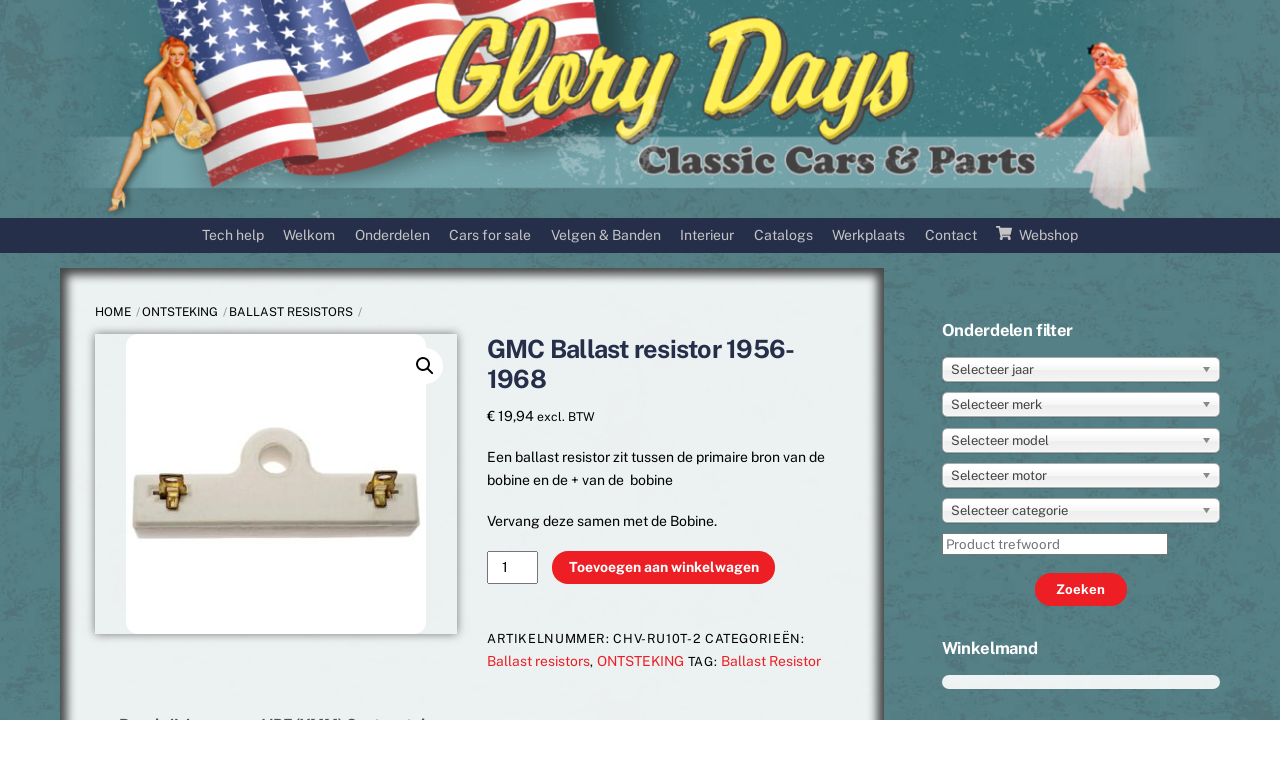

--- FILE ---
content_type: text/html; charset=UTF-8
request_url: https://www.glorydays.nl/product/gmc-ballast-resistor-1956-1968/
body_size: 22428
content:
<!DOCTYPE html>
		<html lang="nl-NL">
			<head>
										<meta name="viewport" content="width=device-width, initial-scale=1">
						        <meta charset="UTF-8">
        <meta name="viewport" content="width=device-width, initial-scale=1, minimum-scale=1">
        <style id="tb_inline_styles" data-no-optimize="1">.tb_animation_on{overflow-x:hidden}.themify_builder .wow{visibility:hidden;animation-fill-mode:both}[data-tf-animation]{will-change:transform,opacity,visibility}.themify_builder .tf_lax_done{transition-duration:.8s;transition-timing-function:cubic-bezier(.165,.84,.44,1)}[data-sticky-active].tb_sticky_scroll_active{z-index:1}[data-sticky-active].tb_sticky_scroll_active .hide-on-stick{display:none}@media(min-width:1025px){.hide-desktop{width:0!important;height:0!important;padding:0!important;visibility:hidden!important;margin:0!important;display:table-column!important;background:0!important;content-visibility:hidden;overflow:hidden!important}}@media(min-width:769px) and (max-width:1024px){.hide-tablet_landscape{width:0!important;height:0!important;padding:0!important;visibility:hidden!important;margin:0!important;display:table-column!important;background:0!important;content-visibility:hidden;overflow:hidden!important}}@media(min-width:601px) and (max-width:768px){.hide-tablet{width:0!important;height:0!important;padding:0!important;visibility:hidden!important;margin:0!important;display:table-column!important;background:0!important;content-visibility:hidden;overflow:hidden!important}}@media(max-width:600px){.hide-mobile{width:0!important;height:0!important;padding:0!important;visibility:hidden!important;margin:0!important;display:table-column!important;background:0!important;content-visibility:hidden;overflow:hidden!important}}div.row_inner,div.module_subrow{--gutter:3.2%;--narrow:1.6%;--none:0%;}@media(max-width:768px){div.module-gallery-grid{--galn:var(--galt)}}@media(max-width:600px){
                .themify_map.tf_map_loaded{width:100%!important}
                .ui.builder_button,.ui.nav li a{padding:.525em 1.15em}
                .fullheight>.row_inner:not(.tb_col_count_1){min-height:0}
                div.module-gallery-grid{--galn:var(--galm);gap:8px}
            }</style><noscript><style>.themify_builder .wow,.wow .tf_lazy{visibility:visible!important}</style></noscript>        <style id="tf_lazy_common" data-no-optimize="1">
                        img{
                max-width:100%;
                height:auto
            }
                                    :where(.tf_in_flx,.tf_flx){display:inline-flex;flex-wrap:wrap;place-items:center}
            .tf_fa,:is(em,i) tf-lottie{display:inline-block;vertical-align:middle}:is(em,i) tf-lottie{width:1.5em;height:1.5em}.tf_fa{width:1em;height:1em;stroke-width:0;stroke:currentColor;overflow:visible;fill:currentColor;pointer-events:none;text-rendering:optimizeSpeed;buffered-rendering:static}#tf_svg symbol{overflow:visible}:where(.tf_lazy){position:relative;visibility:visible;display:block;opacity:.3}.wow .tf_lazy:not(.tf_swiper-slide){visibility:hidden;opacity:1}div.tf_audio_lazy audio{visibility:hidden;height:0;display:inline}.mejs-container{visibility:visible}.tf_iframe_lazy{transition:opacity .3s ease-in-out;min-height:10px}:where(.tf_flx),.tf_swiper-wrapper{display:flex}.tf_swiper-slide{flex-shrink:0;opacity:0;width:100%;height:100%}.tf_swiper-wrapper>br,.tf_lazy.tf_swiper-wrapper .tf_lazy:after,.tf_lazy.tf_swiper-wrapper .tf_lazy:before{display:none}.tf_lazy:after,.tf_lazy:before{content:'';display:inline-block;position:absolute;width:10px!important;height:10px!important;margin:0 3px;top:50%!important;inset-inline:auto 50%!important;border-radius:100%;background-color:currentColor;visibility:visible;animation:tf-hrz-loader infinite .75s cubic-bezier(.2,.68,.18,1.08)}.tf_lazy:after{width:6px!important;height:6px!important;inset-inline:50% auto!important;margin-top:3px;animation-delay:-.4s}@keyframes tf-hrz-loader{0%,100%{transform:scale(1);opacity:1}50%{transform:scale(.1);opacity:.6}}.tf_lazy_lightbox{position:fixed;background:rgba(11,11,11,.8);color:#ccc;top:0;left:0;display:flex;align-items:center;justify-content:center;z-index:999}.tf_lazy_lightbox .tf_lazy:after,.tf_lazy_lightbox .tf_lazy:before{background:#fff}.tf_vd_lazy,tf-lottie{display:flex;flex-wrap:wrap}tf-lottie{aspect-ratio:1.777}.tf_w.tf_vd_lazy video{width:100%;height:auto;position:static;object-fit:cover}
        </style>
        <script type="text/template" id="tmpl-variation-template">
	<div class="woocommerce-variation-description">{{{ data.variation.variation_description }}}</div>
	<div class="woocommerce-variation-price">{{{ data.variation.price_html }}}</div>
	<div class="woocommerce-variation-availability">{{{ data.variation.availability_html }}}</div>
</script>
<script type="text/template" id="tmpl-unavailable-variation-template">
	<p role="alert">Dit product is niet beschikbaar. Kies een andere combinatie.</p>
</script>
<meta name='robots' content='index, follow, max-image-preview:large, max-snippet:-1, max-video-preview:-1' />

	<!-- This site is optimized with the Yoast SEO Premium plugin v26.7 (Yoast SEO v26.7) - https://yoast.com/wordpress/plugins/seo/ -->
	<title>GMC Ballast resistor 1956-1968 - Glory Days</title>
	<meta name="description" content="Een ballast resistor zit tussen de primaire bron van de bobine en de + van de  bobine Vervang deze samen met de Bobine." />
	<link rel="canonical" href="https://www.glorydays.nl/product/gmc-ballast-resistor-1956-1968/" />
	<meta property="og:locale" content="nl_NL" />
	<meta property="og:type" content="article" />
	<meta property="og:title" content="GMC Ballast resistor 1956-1968" />
	<meta property="og:description" content="Een ballast resistor zit tussen de primaire bron van de bobine en de + van de  bobine Vervang deze samen met de Bobine." />
	<meta property="og:url" content="https://www.glorydays.nl/product/gmc-ballast-resistor-1956-1968/" />
	<meta property="og:site_name" content="Glory Days" />
	<meta property="article:modified_time" content="2022-10-11T14:29:23+00:00" />
	<meta property="og:image" content="https://www.glorydays.nl/wp-content/uploads/2022/03/RU10T-1.jpg" />
	<meta property="og:image:width" content="400" />
	<meta property="og:image:height" content="400" />
	<meta property="og:image:type" content="image/jpeg" />
	<meta name="twitter:label1" content="Geschatte leestijd" />
	<meta name="twitter:data1" content="1 minuut" />
	<script type="application/ld+json" class="yoast-schema-graph">{"@context":"https://schema.org","@graph":[{"@type":"WebPage","@id":"https://www.glorydays.nl/product/gmc-ballast-resistor-1956-1968/","url":"https://www.glorydays.nl/product/gmc-ballast-resistor-1956-1968/","name":"GMC Ballast resistor 1956-1968 - Glory Days","isPartOf":{"@id":"https://www.glorydays.nl/#website"},"primaryImageOfPage":{"@id":"https://www.glorydays.nl/product/gmc-ballast-resistor-1956-1968/#primaryimage"},"image":{"@id":"https://www.glorydays.nl/product/gmc-ballast-resistor-1956-1968/#primaryimage"},"thumbnailUrl":"https://www.glorydays.nl/wp-content/uploads/2022/03/RU10T-1.jpg","datePublished":"2022-04-01T15:47:58+00:00","dateModified":"2022-10-11T14:29:23+00:00","description":"Een ballast resistor zit tussen de primaire bron van de bobine en de + van de  bobine Vervang deze samen met de Bobine.","breadcrumb":{"@id":"https://www.glorydays.nl/product/gmc-ballast-resistor-1956-1968/#breadcrumb"},"inLanguage":"nl-NL","potentialAction":[{"@type":"ReadAction","target":["https://www.glorydays.nl/product/gmc-ballast-resistor-1956-1968/"]}]},{"@type":"ImageObject","inLanguage":"nl-NL","@id":"https://www.glorydays.nl/product/gmc-ballast-resistor-1956-1968/#primaryimage","url":"https://www.glorydays.nl/wp-content/uploads/2022/03/RU10T-1.jpg","contentUrl":"https://www.glorydays.nl/wp-content/uploads/2022/03/RU10T-1.jpg","width":400,"height":400,"caption":"Ballast Resistor"},{"@type":"BreadcrumbList","@id":"https://www.glorydays.nl/product/gmc-ballast-resistor-1956-1968/#breadcrumb","itemListElement":[{"@type":"ListItem","position":1,"name":"Home","item":"https://www.glorydays.nl/"},{"@type":"ListItem","position":2,"name":" ","item":"https://www.glorydays.nl/winkel/"},{"@type":"ListItem","position":3,"name":"GMC Ballast resistor 1956-1968"}]},{"@type":"WebSite","@id":"https://www.glorydays.nl/#website","url":"https://www.glorydays.nl/","name":"Glory Days","description":"","potentialAction":[{"@type":"SearchAction","target":{"@type":"EntryPoint","urlTemplate":"https://www.glorydays.nl/?s={search_term_string}"},"query-input":{"@type":"PropertyValueSpecification","valueRequired":true,"valueName":"search_term_string"}}],"inLanguage":"nl-NL"}]}</script>
	<!-- / Yoast SEO Premium plugin. -->


<link rel="alternate" type="application/rss+xml" title="Glory Days &raquo; feed" href="https://www.glorydays.nl/feed/" />
<link rel="alternate" type="application/rss+xml" title="Glory Days &raquo; reacties feed" href="https://www.glorydays.nl/comments/feed/" />
<link rel="alternate" title="oEmbed (JSON)" type="application/json+oembed" href="https://www.glorydays.nl/wp-json/oembed/1.0/embed?url=https%3A%2F%2Fwww.glorydays.nl%2Fproduct%2Fgmc-ballast-resistor-1956-1968%2F" />
<link rel="alternate" title="oEmbed (XML)" type="text/xml+oembed" href="https://www.glorydays.nl/wp-json/oembed/1.0/embed?url=https%3A%2F%2Fwww.glorydays.nl%2Fproduct%2Fgmc-ballast-resistor-1956-1968%2F&#038;format=xml" />
		<style>
			.lazyload,
			.lazyloading {
				max-width: 100%;
			}
		</style>
		<style id='wp-img-auto-sizes-contain-inline-css'>
img:is([sizes=auto i],[sizes^="auto," i]){contain-intrinsic-size:3000px 1500px}
/*# sourceURL=wp-img-auto-sizes-contain-inline-css */
</style>
<style id='global-styles-inline-css'>
:root{--wp--preset--aspect-ratio--square: 1;--wp--preset--aspect-ratio--4-3: 4/3;--wp--preset--aspect-ratio--3-4: 3/4;--wp--preset--aspect-ratio--3-2: 3/2;--wp--preset--aspect-ratio--2-3: 2/3;--wp--preset--aspect-ratio--16-9: 16/9;--wp--preset--aspect-ratio--9-16: 9/16;--wp--preset--color--black: #000000;--wp--preset--color--cyan-bluish-gray: #abb8c3;--wp--preset--color--white: #ffffff;--wp--preset--color--pale-pink: #f78da7;--wp--preset--color--vivid-red: #cf2e2e;--wp--preset--color--luminous-vivid-orange: #ff6900;--wp--preset--color--luminous-vivid-amber: #fcb900;--wp--preset--color--light-green-cyan: #7bdcb5;--wp--preset--color--vivid-green-cyan: #00d084;--wp--preset--color--pale-cyan-blue: #8ed1fc;--wp--preset--color--vivid-cyan-blue: #0693e3;--wp--preset--color--vivid-purple: #9b51e0;--wp--preset--gradient--vivid-cyan-blue-to-vivid-purple: linear-gradient(135deg,rgb(6,147,227) 0%,rgb(155,81,224) 100%);--wp--preset--gradient--light-green-cyan-to-vivid-green-cyan: linear-gradient(135deg,rgb(122,220,180) 0%,rgb(0,208,130) 100%);--wp--preset--gradient--luminous-vivid-amber-to-luminous-vivid-orange: linear-gradient(135deg,rgb(252,185,0) 0%,rgb(255,105,0) 100%);--wp--preset--gradient--luminous-vivid-orange-to-vivid-red: linear-gradient(135deg,rgb(255,105,0) 0%,rgb(207,46,46) 100%);--wp--preset--gradient--very-light-gray-to-cyan-bluish-gray: linear-gradient(135deg,rgb(238,238,238) 0%,rgb(169,184,195) 100%);--wp--preset--gradient--cool-to-warm-spectrum: linear-gradient(135deg,rgb(74,234,220) 0%,rgb(151,120,209) 20%,rgb(207,42,186) 40%,rgb(238,44,130) 60%,rgb(251,105,98) 80%,rgb(254,248,76) 100%);--wp--preset--gradient--blush-light-purple: linear-gradient(135deg,rgb(255,206,236) 0%,rgb(152,150,240) 100%);--wp--preset--gradient--blush-bordeaux: linear-gradient(135deg,rgb(254,205,165) 0%,rgb(254,45,45) 50%,rgb(107,0,62) 100%);--wp--preset--gradient--luminous-dusk: linear-gradient(135deg,rgb(255,203,112) 0%,rgb(199,81,192) 50%,rgb(65,88,208) 100%);--wp--preset--gradient--pale-ocean: linear-gradient(135deg,rgb(255,245,203) 0%,rgb(182,227,212) 50%,rgb(51,167,181) 100%);--wp--preset--gradient--electric-grass: linear-gradient(135deg,rgb(202,248,128) 0%,rgb(113,206,126) 100%);--wp--preset--gradient--midnight: linear-gradient(135deg,rgb(2,3,129) 0%,rgb(40,116,252) 100%);--wp--preset--font-size--small: 13px;--wp--preset--font-size--medium: clamp(14px, 0.875rem + ((1vw - 3.2px) * 0.469), 20px);--wp--preset--font-size--large: clamp(22.041px, 1.378rem + ((1vw - 3.2px) * 1.091), 36px);--wp--preset--font-size--x-large: clamp(25.014px, 1.563rem + ((1vw - 3.2px) * 1.327), 42px);--wp--preset--font-family--system-font: -apple-system,BlinkMacSystemFont,"Segoe UI",Roboto,Oxygen-Sans,Ubuntu,Cantarell,"Helvetica Neue",sans-serif;--wp--preset--spacing--20: 0.44rem;--wp--preset--spacing--30: 0.67rem;--wp--preset--spacing--40: 1rem;--wp--preset--spacing--50: 1.5rem;--wp--preset--spacing--60: 2.25rem;--wp--preset--spacing--70: 3.38rem;--wp--preset--spacing--80: 5.06rem;--wp--preset--shadow--natural: 6px 6px 9px rgba(0, 0, 0, 0.2);--wp--preset--shadow--deep: 12px 12px 50px rgba(0, 0, 0, 0.4);--wp--preset--shadow--sharp: 6px 6px 0px rgba(0, 0, 0, 0.2);--wp--preset--shadow--outlined: 6px 6px 0px -3px rgb(255, 255, 255), 6px 6px rgb(0, 0, 0);--wp--preset--shadow--crisp: 6px 6px 0px rgb(0, 0, 0);}:where(body) { margin: 0; }.wp-site-blocks > .alignleft { float: left; margin-right: 2em; }.wp-site-blocks > .alignright { float: right; margin-left: 2em; }.wp-site-blocks > .aligncenter { justify-content: center; margin-left: auto; margin-right: auto; }:where(.wp-site-blocks) > * { margin-block-start: 24px; margin-block-end: 0; }:where(.wp-site-blocks) > :first-child { margin-block-start: 0; }:where(.wp-site-blocks) > :last-child { margin-block-end: 0; }:root { --wp--style--block-gap: 24px; }:root :where(.is-layout-flow) > :first-child{margin-block-start: 0;}:root :where(.is-layout-flow) > :last-child{margin-block-end: 0;}:root :where(.is-layout-flow) > *{margin-block-start: 24px;margin-block-end: 0;}:root :where(.is-layout-constrained) > :first-child{margin-block-start: 0;}:root :where(.is-layout-constrained) > :last-child{margin-block-end: 0;}:root :where(.is-layout-constrained) > *{margin-block-start: 24px;margin-block-end: 0;}:root :where(.is-layout-flex){gap: 24px;}:root :where(.is-layout-grid){gap: 24px;}.is-layout-flow > .alignleft{float: left;margin-inline-start: 0;margin-inline-end: 2em;}.is-layout-flow > .alignright{float: right;margin-inline-start: 2em;margin-inline-end: 0;}.is-layout-flow > .aligncenter{margin-left: auto !important;margin-right: auto !important;}.is-layout-constrained > .alignleft{float: left;margin-inline-start: 0;margin-inline-end: 2em;}.is-layout-constrained > .alignright{float: right;margin-inline-start: 2em;margin-inline-end: 0;}.is-layout-constrained > .aligncenter{margin-left: auto !important;margin-right: auto !important;}.is-layout-constrained > :where(:not(.alignleft):not(.alignright):not(.alignfull)){margin-left: auto !important;margin-right: auto !important;}body .is-layout-flex{display: flex;}.is-layout-flex{flex-wrap: wrap;align-items: center;}.is-layout-flex > :is(*, div){margin: 0;}body .is-layout-grid{display: grid;}.is-layout-grid > :is(*, div){margin: 0;}body{font-family: var(--wp--preset--font-family--system-font);font-size: var(--wp--preset--font-size--medium);line-height: 1.6;padding-top: 0px;padding-right: 0px;padding-bottom: 0px;padding-left: 0px;}a:where(:not(.wp-element-button)){text-decoration: underline;}:root :where(.wp-element-button, .wp-block-button__link){background-color: #32373c;border-width: 0;color: #fff;font-family: inherit;font-size: inherit;font-style: inherit;font-weight: inherit;letter-spacing: inherit;line-height: inherit;padding-top: calc(0.667em + 2px);padding-right: calc(1.333em + 2px);padding-bottom: calc(0.667em + 2px);padding-left: calc(1.333em + 2px);text-decoration: none;text-transform: inherit;}.has-black-color{color: var(--wp--preset--color--black) !important;}.has-cyan-bluish-gray-color{color: var(--wp--preset--color--cyan-bluish-gray) !important;}.has-white-color{color: var(--wp--preset--color--white) !important;}.has-pale-pink-color{color: var(--wp--preset--color--pale-pink) !important;}.has-vivid-red-color{color: var(--wp--preset--color--vivid-red) !important;}.has-luminous-vivid-orange-color{color: var(--wp--preset--color--luminous-vivid-orange) !important;}.has-luminous-vivid-amber-color{color: var(--wp--preset--color--luminous-vivid-amber) !important;}.has-light-green-cyan-color{color: var(--wp--preset--color--light-green-cyan) !important;}.has-vivid-green-cyan-color{color: var(--wp--preset--color--vivid-green-cyan) !important;}.has-pale-cyan-blue-color{color: var(--wp--preset--color--pale-cyan-blue) !important;}.has-vivid-cyan-blue-color{color: var(--wp--preset--color--vivid-cyan-blue) !important;}.has-vivid-purple-color{color: var(--wp--preset--color--vivid-purple) !important;}.has-black-background-color{background-color: var(--wp--preset--color--black) !important;}.has-cyan-bluish-gray-background-color{background-color: var(--wp--preset--color--cyan-bluish-gray) !important;}.has-white-background-color{background-color: var(--wp--preset--color--white) !important;}.has-pale-pink-background-color{background-color: var(--wp--preset--color--pale-pink) !important;}.has-vivid-red-background-color{background-color: var(--wp--preset--color--vivid-red) !important;}.has-luminous-vivid-orange-background-color{background-color: var(--wp--preset--color--luminous-vivid-orange) !important;}.has-luminous-vivid-amber-background-color{background-color: var(--wp--preset--color--luminous-vivid-amber) !important;}.has-light-green-cyan-background-color{background-color: var(--wp--preset--color--light-green-cyan) !important;}.has-vivid-green-cyan-background-color{background-color: var(--wp--preset--color--vivid-green-cyan) !important;}.has-pale-cyan-blue-background-color{background-color: var(--wp--preset--color--pale-cyan-blue) !important;}.has-vivid-cyan-blue-background-color{background-color: var(--wp--preset--color--vivid-cyan-blue) !important;}.has-vivid-purple-background-color{background-color: var(--wp--preset--color--vivid-purple) !important;}.has-black-border-color{border-color: var(--wp--preset--color--black) !important;}.has-cyan-bluish-gray-border-color{border-color: var(--wp--preset--color--cyan-bluish-gray) !important;}.has-white-border-color{border-color: var(--wp--preset--color--white) !important;}.has-pale-pink-border-color{border-color: var(--wp--preset--color--pale-pink) !important;}.has-vivid-red-border-color{border-color: var(--wp--preset--color--vivid-red) !important;}.has-luminous-vivid-orange-border-color{border-color: var(--wp--preset--color--luminous-vivid-orange) !important;}.has-luminous-vivid-amber-border-color{border-color: var(--wp--preset--color--luminous-vivid-amber) !important;}.has-light-green-cyan-border-color{border-color: var(--wp--preset--color--light-green-cyan) !important;}.has-vivid-green-cyan-border-color{border-color: var(--wp--preset--color--vivid-green-cyan) !important;}.has-pale-cyan-blue-border-color{border-color: var(--wp--preset--color--pale-cyan-blue) !important;}.has-vivid-cyan-blue-border-color{border-color: var(--wp--preset--color--vivid-cyan-blue) !important;}.has-vivid-purple-border-color{border-color: var(--wp--preset--color--vivid-purple) !important;}.has-vivid-cyan-blue-to-vivid-purple-gradient-background{background: var(--wp--preset--gradient--vivid-cyan-blue-to-vivid-purple) !important;}.has-light-green-cyan-to-vivid-green-cyan-gradient-background{background: var(--wp--preset--gradient--light-green-cyan-to-vivid-green-cyan) !important;}.has-luminous-vivid-amber-to-luminous-vivid-orange-gradient-background{background: var(--wp--preset--gradient--luminous-vivid-amber-to-luminous-vivid-orange) !important;}.has-luminous-vivid-orange-to-vivid-red-gradient-background{background: var(--wp--preset--gradient--luminous-vivid-orange-to-vivid-red) !important;}.has-very-light-gray-to-cyan-bluish-gray-gradient-background{background: var(--wp--preset--gradient--very-light-gray-to-cyan-bluish-gray) !important;}.has-cool-to-warm-spectrum-gradient-background{background: var(--wp--preset--gradient--cool-to-warm-spectrum) !important;}.has-blush-light-purple-gradient-background{background: var(--wp--preset--gradient--blush-light-purple) !important;}.has-blush-bordeaux-gradient-background{background: var(--wp--preset--gradient--blush-bordeaux) !important;}.has-luminous-dusk-gradient-background{background: var(--wp--preset--gradient--luminous-dusk) !important;}.has-pale-ocean-gradient-background{background: var(--wp--preset--gradient--pale-ocean) !important;}.has-electric-grass-gradient-background{background: var(--wp--preset--gradient--electric-grass) !important;}.has-midnight-gradient-background{background: var(--wp--preset--gradient--midnight) !important;}.has-small-font-size{font-size: var(--wp--preset--font-size--small) !important;}.has-medium-font-size{font-size: var(--wp--preset--font-size--medium) !important;}.has-large-font-size{font-size: var(--wp--preset--font-size--large) !important;}.has-x-large-font-size{font-size: var(--wp--preset--font-size--x-large) !important;}.has-system-font-font-family{font-family: var(--wp--preset--font-family--system-font) !important;}
:root :where(.wp-block-pullquote){font-size: clamp(0.984em, 0.984rem + ((1vw - 0.2em) * 0.645), 1.5em);line-height: 1.6;}
/*# sourceURL=global-styles-inline-css */
</style>
<link rel="preload" href="https://www.glorydays.nl/wp-content/plugins/woo-vehicle-parts-finder-ymm/assets/css/chosen.min.css?ver=6.9" as="style"><link rel='stylesheet' id='woo_vpf_ymm_chosen_style-css' href='https://www.glorydays.nl/wp-content/plugins/woo-vehicle-parts-finder-ymm/assets/css/chosen.min.css?ver=6.9' media='all' />
<link rel="preload" href="https://www.glorydays.nl/wp-content/plugins/woo-vehicle-parts-finder-ymm/assets/css/colorbox.css?ver=6.9" as="style"><link rel='stylesheet' id='woo_vpf_ymm_colorbox_style-css' href='https://www.glorydays.nl/wp-content/plugins/woo-vehicle-parts-finder-ymm/assets/css/colorbox.css?ver=6.9' media='all' />
<link rel="preload" href="https://www.glorydays.nl/wp-content/plugins/woo-vehicle-parts-finder-ymm/assets/css/style.css?ver=6.9" as="style"><link rel='stylesheet' id='woo_vpf_ymm_front_style-css' href='https://www.glorydays.nl/wp-content/plugins/woo-vehicle-parts-finder-ymm/assets/css/style.css?ver=6.9' media='all' />
<style id='woocommerce-inline-inline-css'>
.woocommerce form .form-row .required { visibility: visible; }
/*# sourceURL=woocommerce-inline-inline-css */
</style>
<link rel="preload" href="https://www.glorydays.nl/wp-content/plugins/sendcloud-shipping/resources/css/sendcloud-checkout.css?ver=2.4.5" as="style"><link rel='stylesheet' id='sendcloud-checkout-css-css' href='https://www.glorydays.nl/wp-content/plugins/sendcloud-shipping/resources/css/sendcloud-checkout.css?ver=2.4.5' media='all' />
<link rel="preload" href="https://www.glorydays.nl/wp-content/plugins/easy-fancybox/fancybox/1.5.4/jquery.fancybox.min.css?ver=6.9" as="style" media="screen"><link rel='stylesheet' id='fancybox-css' href='https://www.glorydays.nl/wp-content/plugins/easy-fancybox/fancybox/1.5.4/jquery.fancybox.min.css?ver=6.9' media='screen' />
<style id='fancybox-inline-css'>
#fancybox-outer{background:#ffffff}#fancybox-content{background:#ffffff;border-color:#ffffff;color:#000000;}#fancybox-title,#fancybox-title-float-main{color:#fff}
/*# sourceURL=fancybox-inline-css */
</style>
<script src="https://www.glorydays.nl/wp-includes/js/jquery/jquery.min.js?ver=3.7.1" id="jquery-core-js"></script>
<script src="https://www.glorydays.nl/wp-includes/js/jquery/jquery-migrate.min.js?ver=3.4.1" id="jquery-migrate-js"></script>
<script src="https://www.glorydays.nl/wp-content/plugins/woo-vehicle-parts-finder-ymm/assets/js/chosen.jquery.min.js?ver=6.9" id="woo_vpf_ymm_chosen_script-js"></script>
<script src="https://www.glorydays.nl/wp-content/plugins/woo-vehicle-parts-finder-ymm/assets/js/jquery.colorbox-min.js?ver=6.9" id="woo_vpf_ymm_colorbox_script-js"></script>
<script id="woo_vpf_ymm_front_script-js-extra">
var woo_vpf_ymm_params = {"ajax_url":"https://www.glorydays.nl/wp-admin/admin-ajax.php","is_chosen":"yes","disable_dependent_fields":"no","activate_validation":"yes","validation_alert":"yes","validation_style":"yes","validate_year":"yes","validate_year_text":"Jaar is verplicht!","validate_make":"yes","validate_make_text":"Merk is verplicht!","validate_model":"yes","validate_model_text":"Model is verplicht!","validate_engine":"yes","validate_engine_text":"Motor is verplicht!","validate_category":"yes","validate_category_text":"Categorie is verplicht!","validate_keyword":"no","validate_keyword_text":"Geef een trefwoord op (bijv. \"riem\")"};
//# sourceURL=woo_vpf_ymm_front_script-js-extra
</script>
<script src="https://www.glorydays.nl/wp-content/plugins/woo-vehicle-parts-finder-ymm/assets/js/scripts.js?ver=6.9" id="woo_vpf_ymm_front_script-js"></script>
<script src="https://www.glorydays.nl/wp-content/plugins/woocommerce/assets/js/zoom/jquery.zoom.min.js?ver=1.7.21-wc.10.4.3" id="wc-zoom-js" defer data-wp-strategy="defer"></script>
<script src="https://www.glorydays.nl/wp-content/plugins/woocommerce/assets/js/flexslider/jquery.flexslider.min.js?ver=2.7.2-wc.10.4.3" id="wc-flexslider-js" defer data-wp-strategy="defer"></script>
<script src="https://www.glorydays.nl/wp-content/plugins/woocommerce/assets/js/photoswipe/photoswipe.min.js?ver=4.1.1-wc.10.4.3" id="wc-photoswipe-js" defer data-wp-strategy="defer"></script>
<script src="https://www.glorydays.nl/wp-content/plugins/woocommerce/assets/js/photoswipe/photoswipe-ui-default.min.js?ver=4.1.1-wc.10.4.3" id="wc-photoswipe-ui-default-js" defer data-wp-strategy="defer"></script>
<script src="https://www.glorydays.nl/wp-content/plugins/woocommerce/assets/js/frontend/single-product.min.js?ver=10.4.3" id="wc-single-product-js" defer data-wp-strategy="defer"></script>
<script src="https://www.glorydays.nl/wp-content/plugins/woocommerce/assets/js/jquery-blockui/jquery.blockUI.min.js?ver=2.7.0-wc.10.4.3" id="wc-jquery-blockui-js" defer data-wp-strategy="defer"></script>
<link rel="https://api.w.org/" href="https://www.glorydays.nl/wp-json/" /><link rel="alternate" title="JSON" type="application/json" href="https://www.glorydays.nl/wp-json/wp/v2/product/14108" /><link rel="EditURI" type="application/rsd+xml" title="RSD" href="https://www.glorydays.nl/xmlrpc.php?rsd" />
<meta name="generator" content="WordPress 6.9" />
<meta name="generator" content="WooCommerce 10.4.3" />
<link rel='shortlink' href='https://www.glorydays.nl/?p=14108' />
<meta name="framework" content="Alkivia Framework 0.8" />
		<script>
			document.documentElement.className = document.documentElement.className.replace('no-js', 'js');
		</script>
				<style>
			.no-js img.lazyload {
				display: none;
			}

			figure.wp-block-image img.lazyloading {
				min-width: 150px;
			}

			.lazyload,
			.lazyloading {
				--smush-placeholder-width: 100px;
				--smush-placeholder-aspect-ratio: 1/1;
				width: var(--smush-image-width, var(--smush-placeholder-width)) !important;
				aspect-ratio: var(--smush-image-aspect-ratio, var(--smush-placeholder-aspect-ratio)) !important;
			}

						.lazyload, .lazyloading {
				opacity: 0;
			}

			.lazyloaded {
				opacity: 1;
				transition: opacity 400ms;
				transition-delay: 0ms;
			}

					</style>
		
	<style>
	@keyframes themifyAnimatedBG{
		0%{background-color:#33baab}100%{background-color:#e33b9e}50%{background-color:#4961d7}33.3%{background-color:#2ea85c}25%{background-color:#2bb8ed}20%{background-color:#dd5135}
	}
	.module_row.animated-bg{
		animation:themifyAnimatedBG 30000ms infinite alternate
	}
	</style>
		<noscript><style>.woocommerce-product-gallery{ opacity: 1 !important; }</style></noscript>
	<link rel="prefetch" href="https://www.glorydays.nl/wp-content/themes/themify-ultra/js/themify-script.js?ver=8.0.8" as="script" fetchpriority="low"><link rel="prefetch" href="https://www.glorydays.nl/wp-content/themes/themify-ultra/themify/js/modules/themify-sidemenu.js?ver=8.2.0" as="script" fetchpriority="low"><link rel="prefetch" href="https://www.glorydays.nl/wp-content/themes/themify-ultra/js/modules/wc.js?ver=8.0.8" as="script" fetchpriority="low"><link rel="prefetch" href="https://www.glorydays.nl/wp-content/themes/themify-ultra/themify/themify-builder/js/modules/menu.js?ver=8.2.0" as="script" fetchpriority="low"><link rel="preload" href="https://www.glorydays.nl/wp-content/themes/themify-ultra/themify/themify-builder/js/themify-builder-script.js?ver=8.2.0" as="script" fetchpriority="low"><style id="tf_gf_fonts_style">@font-face{font-family:'Public Sans';font-style:italic;font-display:swap;src:url(https://fonts.gstatic.com/s/publicsans/v21/ijwTs572Xtc6ZYQws9YVwnNDTJPax9k0.woff2) format('woff2');unicode-range:U+0102-0103,U+0110-0111,U+0128-0129,U+0168-0169,U+01A0-01A1,U+01AF-01B0,U+0300-0301,U+0303-0304,U+0308-0309,U+0323,U+0329,U+1EA0-1EF9,U+20AB;}@font-face{font-family:'Public Sans';font-style:italic;font-display:swap;src:url(https://fonts.gstatic.com/s/publicsans/v21/ijwTs572Xtc6ZYQws9YVwnNDTJLax9k0.woff2) format('woff2');unicode-range:U+0100-02BA,U+02BD-02C5,U+02C7-02CC,U+02CE-02D7,U+02DD-02FF,U+0304,U+0308,U+0329,U+1D00-1DBF,U+1E00-1E9F,U+1EF2-1EFF,U+2020,U+20A0-20AB,U+20AD-20C0,U+2113,U+2C60-2C7F,U+A720-A7FF;}@font-face{font-family:'Public Sans';font-style:italic;font-display:swap;src:url(https://fonts.gstatic.com/s/publicsans/v21/ijwTs572Xtc6ZYQws9YVwnNDTJzaxw.woff2) format('woff2');unicode-range:U+0000-00FF,U+0131,U+0152-0153,U+02BB-02BC,U+02C6,U+02DA,U+02DC,U+0304,U+0308,U+0329,U+2000-206F,U+20AC,U+2122,U+2191,U+2193,U+2212,U+2215,U+FEFF,U+FFFD;}@font-face{font-family:'Public Sans';font-style:italic;font-weight:600;font-display:swap;src:url(https://fonts.gstatic.com/s/publicsans/v21/ijwTs572Xtc6ZYQws9YVwnNDTJPax9k0.woff2) format('woff2');unicode-range:U+0102-0103,U+0110-0111,U+0128-0129,U+0168-0169,U+01A0-01A1,U+01AF-01B0,U+0300-0301,U+0303-0304,U+0308-0309,U+0323,U+0329,U+1EA0-1EF9,U+20AB;}@font-face{font-family:'Public Sans';font-style:italic;font-weight:600;font-display:swap;src:url(https://fonts.gstatic.com/s/publicsans/v21/ijwTs572Xtc6ZYQws9YVwnNDTJLax9k0.woff2) format('woff2');unicode-range:U+0100-02BA,U+02BD-02C5,U+02C7-02CC,U+02CE-02D7,U+02DD-02FF,U+0304,U+0308,U+0329,U+1D00-1DBF,U+1E00-1E9F,U+1EF2-1EFF,U+2020,U+20A0-20AB,U+20AD-20C0,U+2113,U+2C60-2C7F,U+A720-A7FF;}@font-face{font-family:'Public Sans';font-style:italic;font-weight:600;font-display:swap;src:url(https://fonts.gstatic.com/s/publicsans/v21/ijwTs572Xtc6ZYQws9YVwnNDTJzaxw.woff2) format('woff2');unicode-range:U+0000-00FF,U+0131,U+0152-0153,U+02BB-02BC,U+02C6,U+02DA,U+02DC,U+0304,U+0308,U+0329,U+2000-206F,U+20AC,U+2122,U+2191,U+2193,U+2212,U+2215,U+FEFF,U+FFFD;}@font-face{font-family:'Public Sans';font-style:italic;font-weight:700;font-display:swap;src:url(https://fonts.gstatic.com/s/publicsans/v21/ijwTs572Xtc6ZYQws9YVwnNDTJPax9k0.woff2) format('woff2');unicode-range:U+0102-0103,U+0110-0111,U+0128-0129,U+0168-0169,U+01A0-01A1,U+01AF-01B0,U+0300-0301,U+0303-0304,U+0308-0309,U+0323,U+0329,U+1EA0-1EF9,U+20AB;}@font-face{font-family:'Public Sans';font-style:italic;font-weight:700;font-display:swap;src:url(https://fonts.gstatic.com/s/publicsans/v21/ijwTs572Xtc6ZYQws9YVwnNDTJLax9k0.woff2) format('woff2');unicode-range:U+0100-02BA,U+02BD-02C5,U+02C7-02CC,U+02CE-02D7,U+02DD-02FF,U+0304,U+0308,U+0329,U+1D00-1DBF,U+1E00-1E9F,U+1EF2-1EFF,U+2020,U+20A0-20AB,U+20AD-20C0,U+2113,U+2C60-2C7F,U+A720-A7FF;}@font-face{font-family:'Public Sans';font-style:italic;font-weight:700;font-display:swap;src:url(https://fonts.gstatic.com/s/publicsans/v21/ijwTs572Xtc6ZYQws9YVwnNDTJzaxw.woff2) format('woff2');unicode-range:U+0000-00FF,U+0131,U+0152-0153,U+02BB-02BC,U+02C6,U+02DA,U+02DC,U+0304,U+0308,U+0329,U+2000-206F,U+20AC,U+2122,U+2191,U+2193,U+2212,U+2215,U+FEFF,U+FFFD;}@font-face{font-family:'Public Sans';font-display:swap;src:url(https://fonts.gstatic.com/s/publicsans/v21/ijwRs572Xtc6ZYQws9YVwnNJfJ7Cww.woff2) format('woff2');unicode-range:U+0102-0103,U+0110-0111,U+0128-0129,U+0168-0169,U+01A0-01A1,U+01AF-01B0,U+0300-0301,U+0303-0304,U+0308-0309,U+0323,U+0329,U+1EA0-1EF9,U+20AB;}@font-face{font-family:'Public Sans';font-display:swap;src:url(https://fonts.gstatic.com/s/publicsans/v21/ijwRs572Xtc6ZYQws9YVwnNIfJ7Cww.woff2) format('woff2');unicode-range:U+0100-02BA,U+02BD-02C5,U+02C7-02CC,U+02CE-02D7,U+02DD-02FF,U+0304,U+0308,U+0329,U+1D00-1DBF,U+1E00-1E9F,U+1EF2-1EFF,U+2020,U+20A0-20AB,U+20AD-20C0,U+2113,U+2C60-2C7F,U+A720-A7FF;}@font-face{font-family:'Public Sans';font-display:swap;src:url(https://fonts.gstatic.com/s/publicsans/v21/ijwRs572Xtc6ZYQws9YVwnNGfJ4.woff2) format('woff2');unicode-range:U+0000-00FF,U+0131,U+0152-0153,U+02BB-02BC,U+02C6,U+02DA,U+02DC,U+0304,U+0308,U+0329,U+2000-206F,U+20AC,U+2122,U+2191,U+2193,U+2212,U+2215,U+FEFF,U+FFFD;}@font-face{font-family:'Public Sans';font-weight:600;font-display:swap;src:url(https://fonts.gstatic.com/s/publicsans/v21/ijwRs572Xtc6ZYQws9YVwnNJfJ7Cww.woff2) format('woff2');unicode-range:U+0102-0103,U+0110-0111,U+0128-0129,U+0168-0169,U+01A0-01A1,U+01AF-01B0,U+0300-0301,U+0303-0304,U+0308-0309,U+0323,U+0329,U+1EA0-1EF9,U+20AB;}@font-face{font-family:'Public Sans';font-weight:600;font-display:swap;src:url(https://fonts.gstatic.com/s/publicsans/v21/ijwRs572Xtc6ZYQws9YVwnNIfJ7Cww.woff2) format('woff2');unicode-range:U+0100-02BA,U+02BD-02C5,U+02C7-02CC,U+02CE-02D7,U+02DD-02FF,U+0304,U+0308,U+0329,U+1D00-1DBF,U+1E00-1E9F,U+1EF2-1EFF,U+2020,U+20A0-20AB,U+20AD-20C0,U+2113,U+2C60-2C7F,U+A720-A7FF;}@font-face{font-family:'Public Sans';font-weight:600;font-display:swap;src:url(https://fonts.gstatic.com/s/publicsans/v21/ijwRs572Xtc6ZYQws9YVwnNGfJ4.woff2) format('woff2');unicode-range:U+0000-00FF,U+0131,U+0152-0153,U+02BB-02BC,U+02C6,U+02DA,U+02DC,U+0304,U+0308,U+0329,U+2000-206F,U+20AC,U+2122,U+2191,U+2193,U+2212,U+2215,U+FEFF,U+FFFD;}@font-face{font-family:'Public Sans';font-weight:700;font-display:swap;src:url(https://fonts.gstatic.com/s/publicsans/v21/ijwRs572Xtc6ZYQws9YVwnNJfJ7Cww.woff2) format('woff2');unicode-range:U+0102-0103,U+0110-0111,U+0128-0129,U+0168-0169,U+01A0-01A1,U+01AF-01B0,U+0300-0301,U+0303-0304,U+0308-0309,U+0323,U+0329,U+1EA0-1EF9,U+20AB;}@font-face{font-family:'Public Sans';font-weight:700;font-display:swap;src:url(https://fonts.gstatic.com/s/publicsans/v21/ijwRs572Xtc6ZYQws9YVwnNIfJ7Cww.woff2) format('woff2');unicode-range:U+0100-02BA,U+02BD-02C5,U+02C7-02CC,U+02CE-02D7,U+02DD-02FF,U+0304,U+0308,U+0329,U+1D00-1DBF,U+1E00-1E9F,U+1EF2-1EFF,U+2020,U+20A0-20AB,U+20AD-20C0,U+2113,U+2C60-2C7F,U+A720-A7FF;}@font-face{font-family:'Public Sans';font-weight:700;font-display:swap;src:url(https://fonts.gstatic.com/s/publicsans/v21/ijwRs572Xtc6ZYQws9YVwnNGfJ4.woff2) format('woff2');unicode-range:U+0000-00FF,U+0131,U+0152-0153,U+02BB-02BC,U+02C6,U+02DA,U+02DC,U+0304,U+0308,U+0329,U+2000-206F,U+20AC,U+2122,U+2191,U+2193,U+2212,U+2215,U+FEFF,U+FFFD;}</style><link rel="preload" fetchpriority="high" href="https://www.glorydays.nl/wp-content/uploads/themify-concate/3950931712/themify-2671135236.css" as="style"><link fetchpriority="high" id="themify_concate-css" rel="stylesheet" href="https://www.glorydays.nl/wp-content/uploads/themify-concate/3950931712/themify-2671135236.css">			</head>
			<body class="wp-singular product-template-default single single-product postid-14108 wp-theme-themify-ultra wp-child-theme-themify-ultra-child theme-themify-ultra woocommerce woocommerce-page metaslider-plugin skin-default sidebar1 default_width no-home woocommerce-js product_cat_ballast-resistors product_cat_ontsteking-en-bougies product_tag_ballast-resistor tb_animation_on ready-view header-none footer-none search-off footer-off slide-cart sidemenu-active">
				<a class="screen-reader-text skip-to-content" href="#content">Skip to content</a><svg id="tf_svg" style="display:none"><defs><symbol id="tf-fab-facebook" viewBox="0 0 17 32"><path d="M13.5 5.31q-1.13 0-1.78.38t-.85.94-.18 1.43V12H16l-.75 5.69h-4.56V32H4.8V17.7H0V12h4.8V7.5q0-3.56 2-5.53T12.13 0q2.68 0 4.37.25v5.06h-3z"/></symbol><symbol id="tf-fab-youtube-square" viewBox="0 0 32 32"><path d="M11.69 12.63 17.63 16l-5.94 3.38v-6.75zM28 5v22q0 1.25-.88 2.13T25 30H3q-1.25 0-2.13-.88T0 27V5q0-1.25.88-2.13T3 2h22q1.25 0 2.13.88T28 5zm-2.63 11q0-3.69-.5-5.5-.37-1.63-2-2-.75-.25-2.96-.38T15.8 8H14q-7.13 0-8.88.5-1.62.38-2 2-.25.81-.37 2.19t-.13 2.37V16q0 3.75.5 5.5.38 1.63 2 2 .75.25 2.97.38t4.1.12H14q7.13 0 8.88-.5 1.62-.44 2-2 .25-.75.37-2.12t.13-2.38v-1z"/></symbol><symbol id="tf-fas-shopping-cart" viewBox="0 0 36 32"><path d="M33 18.81q-.25 1.2-1.44 1.2H13.25l.37 2h16.82q.68 0 1.12.55t.31 1.25l-.37 1.57q2 .93 2 3.12 0 1.44-1.03 2.47T30 32t-2.47-1.03-1.03-2.47q0-1.5 1.06-2.5H14.44q1.06 1 1.06 2.5 0 1.44-1.03 2.47T12 32t-2.47-1.03T8.5 28.5q0-2 1.75-3.06L5.88 4H1.5Q.88 4 .44 3.56T0 2.5v-1Q0 .87.44.44T1.5 0h6.44q.5 0 .9.34t.54.85L9.94 4H34.5q.75 0 1.19.56t.25 1.25z"/></symbol><style id="tf_fonts_style">.tf_fa.tf-fas-shopping-cart{width:1.123em}</style></defs></svg><script> </script>					<div id="pagewrap" class="tf_box hfeed site">
						<!-- Builder Pro Template Start: Header --><header id="tbp_header" class="tbp_template" data-label="disabled"><!--themify_builder_content-->
<div id="themify_builder_content-12770" data-postid="12770" class="themify_builder_content themify_builder_content-12770 themify_builder tf_clear">
                    <div  data-lazy="1" class="module_row themify_builder_row tb_4ujh647 tb_first tf_w">
                        <div class="row_inner col_align_top tb_col_count_1 tf_box tf_rel">
                        <div  data-lazy="1" class="module_column tb-column col-full tb_r0mx648 first">
                    <!-- module image -->
<div  class="module module-image tb_l7fc785 image-top   tf_mw" data-lazy="1">
        <div class="image-wrap tf_rel tf_mw">
            <a href="https://www.glorydays.nl">
                   <img data-src="https://www.glorydays.nl/wp-content/uploads/2021/03/glory-days-header-2.png" class="wp-post-image wp-image-12764 lazyload" title="glory-days-header-2" alt="Glory Days Classic Cars and Parts" data-srcset="https://www.glorydays.nl/wp-content/uploads/2021/03/glory-days-header-2.png 1200w, https://www.glorydays.nl/wp-content/uploads/2021/03/glory-days-header-2-300x56.png 300w, https://www.glorydays.nl/wp-content/uploads/2021/03/glory-days-header-2-1024x192.png 1024w, https://www.glorydays.nl/wp-content/uploads/2021/03/glory-days-header-2-768x144.png 768w" data-sizes="(max-width: 1200px) 100vw, 1200px" src="[data-uri]" style="--smush-placeholder-width: 1200px; --smush-placeholder-aspect-ratio: 1200/225;" />        </a>
    
        </div>
    <!-- /image-wrap -->
    
        </div>
<!-- /module image -->        </div>
                        </div>
        </div>
                        <div  data-lazy="1" class="module_row themify_builder_row tb_nr5s472 tf_w">
                        <div class="row_inner col_align_top tb_col_count_1 tf_box tf_rel">
                        <div  data-lazy="1" class="module_column tb-column col-full tb_5gh9472 first">
                    <!-- module menu -->
<div  class="module module-menu tb_ctw0472  mobile-menu-slide" data-menu-style="mobile-menu-slide" data-menu-breakpoint="900" data-menu-direction="right" data-element-id="tb_ctw0472" data-lazy="1">
            <style>
            @media(max-width:900px){
                .tb_ctw0472 .menu-module-burger{
                    display:inline-block
                }
                .tb_ctw0472 .module-menu-container{
                    display:none
                }
                .tb_ctw0472 .module-menu-container.is-open{
                    display:block
                }
            }
        </style>
        <a rel="nofollow" href="#" class="tf_hide menu-module-burger">
            <span class="menu-module-burger-inner tf_inline_b tf_rel"></span>
            <span class="screen-reader-text">Menu</span>
        </a>
        
    <div class="module-menu-container"><ul id="menu-horizontaalmenu" class="ui tf_clearfix nav tf_rel tf_scrollbar fullwidth transparent"><li id="menu-item-11418" class="menu-item-page-11416 menu-item menu-item-type-post_type menu-item-object-page menu-item-11418"><a href="https://www.glorydays.nl/tech-help/">Tech help</a></li>
<li id="menu-item-8853" class="menu-item-page-9 menu-item menu-item-type-post_type menu-item-object-page menu-item-home menu-item-8853"><a href="https://www.glorydays.nl/">Welkom</a></li>
<li id="menu-item-8854" class="menu-item-page-4015 menu-item menu-item-type-post_type menu-item-object-page menu-item-has-children menu-item-8854"><a href="https://www.glorydays.nl/amerikaanse-auto-onderdelen-2/">Onderdelen<span class="child-arrow closed" tabindex="-1"></span></a>
<ul class="sub-menu">
	<li id="menu-item-8903" class="menu-item-page-8901 menu-item menu-item-type-post_type menu-item-object-page menu-item-has-children menu-item-8903 menu-page-8901-parent-8854"><a href="https://www.glorydays.nl/nieuwe-amerikaanse-oldtimer-onderdelen/">Nieuwe onderdelen<span class="child-arrow closed" tabindex="-1"></span></a>
	<ul class="sub-menu">
		<li id="menu-item-8856" class="menu-item-page-4176 menu-item menu-item-type-post_type menu-item-object-page menu-item-8856 menu-page-4176-parent-8903"><a href="https://www.glorydays.nl/amc-onderdelen/">AMC Onderdelen</a></li>
		<li id="menu-item-8857" class="menu-item-page-4071 menu-item menu-item-type-post_type menu-item-object-page menu-item-8857 menu-page-4071-parent-8903"><a href="https://www.glorydays.nl/buick-onderdelen/">Buick onderdelen</a></li>
		<li id="menu-item-8858" class="menu-item-page-4034 menu-item menu-item-type-post_type menu-item-object-page menu-item-8858 menu-page-4034-parent-8903"><a href="https://www.glorydays.nl/cadillac-onderdelen/">Cadillac onderdelen</a></li>
		<li id="menu-item-8859" class="menu-item-page-4079 menu-item menu-item-type-post_type menu-item-object-page menu-item-has-children menu-item-8859 menu-page-4079-parent-8903"><a href="https://www.glorydays.nl/chevrolet-onderdelen/">Chevrolet onderdelen<span class="child-arrow closed" tabindex="-1"></span></a>
		<ul class="sub-menu">
			<li id="menu-item-8860" class="menu-item-page-4085 menu-item menu-item-type-post_type menu-item-object-page menu-item-8860 menu-page-4085-parent-8859"><a href="https://www.glorydays.nl/chevrolet-bel-air-onderdelen/">Chevrolet Bel Air onderdelen</a></li>
		</ul>
</li>
		<li id="menu-item-8861" class="menu-item-page-4074 menu-item menu-item-type-post_type menu-item-object-page menu-item-8861 menu-page-4074-parent-8903"><a href="https://www.glorydays.nl/chrysler-onderdelen/">Chrysler onderdelen</a></li>
		<li id="menu-item-8862" class="menu-item-page-4179 menu-item menu-item-type-post_type menu-item-object-page menu-item-8862 menu-page-4179-parent-8903"><a href="https://www.glorydays.nl/desoto-onderdelen/">Desoto Onderdelen</a></li>
		<li id="menu-item-8863" class="menu-item-page-4082 menu-item menu-item-type-post_type menu-item-object-page menu-item-8863 menu-page-4082-parent-8903"><a href="https://www.glorydays.nl/dodge-onderdelen/">Dodge onderdelen</a></li>
		<li id="menu-item-8864" class="menu-item-page-4182 menu-item menu-item-type-post_type menu-item-object-page menu-item-8864 menu-page-4182-parent-8903"><a href="https://www.glorydays.nl/edsel-onderdelen/">Edsel Onderdelen</a></li>
		<li id="menu-item-8865" class="menu-item-page-4093 menu-item menu-item-type-post_type menu-item-object-page menu-item-8865 menu-page-4093-parent-8903"><a href="https://www.glorydays.nl/ford-usa-onderdelen/">Ford USA Onderdelen</a></li>
		<li id="menu-item-8866" class="menu-item-page-4097 menu-item menu-item-type-post_type menu-item-object-page menu-item-8866 menu-page-4097-parent-8903"><a href="https://www.glorydays.nl/gmc-onderdelen/">GMC Onderdelen</a></li>
		<li id="menu-item-8867" class="menu-item-page-4185 menu-item menu-item-type-post_type menu-item-object-page menu-item-8867 menu-page-4185-parent-8903"><a href="https://www.glorydays.nl/hudson-onderdelen/">Hudson Onderdelen</a></li>
		<li id="menu-item-8868" class="menu-item-page-4100 menu-item menu-item-type-post_type menu-item-object-page menu-item-8868 menu-page-4100-parent-8903"><a href="https://www.glorydays.nl/jeep-onderdelen/">Jeep Onderdelen</a></li>
		<li id="menu-item-8869" class="menu-item-page-4103 menu-item menu-item-type-post_type menu-item-object-page menu-item-8869 menu-page-4103-parent-8903"><a href="https://www.glorydays.nl/lincoln-onderdelen/">Lincoln Onderdelen</a></li>
		<li id="menu-item-8870" class="menu-item-page-4114 menu-item menu-item-type-post_type menu-item-object-page menu-item-8870 menu-page-4114-parent-8903"><a href="https://www.glorydays.nl/mercury-onderdelen/">Mercury Onderdelen</a></li>
		<li id="menu-item-8871" class="menu-item-page-4117 menu-item menu-item-type-post_type menu-item-object-page menu-item-8871 menu-page-4117-parent-8903"><a href="https://www.glorydays.nl/oldsmobile-onderdelen/">Oldsmobile Onderdelen</a></li>
		<li id="menu-item-8872" class="menu-item-page-4188 menu-item menu-item-type-post_type menu-item-object-page menu-item-8872 menu-page-4188-parent-8903"><a href="https://www.glorydays.nl/packard-onderdelen/">Packard Onderdelen</a></li>
		<li id="menu-item-8873" class="menu-item-page-4156 menu-item menu-item-type-post_type menu-item-object-page menu-item-8873 menu-page-4156-parent-8903"><a href="https://www.glorydays.nl/plymouth-onderdelen/">Plymouth Onderdelen</a></li>
		<li id="menu-item-8874" class="menu-item-page-4173 menu-item menu-item-type-post_type menu-item-object-page menu-item-8874 menu-page-4173-parent-8903"><a href="https://www.glorydays.nl/pontiac-onderdelen/">Pontiac Onderdelen</a></li>
		<li id="menu-item-8875" class="menu-item-page-4191 menu-item menu-item-type-post_type menu-item-object-page menu-item-8875 menu-page-4191-parent-8903"><a href="https://www.glorydays.nl/studebaker-onderdelen/">Studebaker Onderdelen</a></li>
	</ul>
</li>
	<li id="menu-item-8855" class="menu-item-page-4194 menu-item menu-item-type-post_type menu-item-object-page menu-item-has-children menu-item-8855 menu-page-4194-parent-8854"><a href="https://www.glorydays.nl/gebruikte-amerikaanse-klassieker-onderdelen/">Gebruikte Onderdelen<span class="child-arrow closed" tabindex="-1"></span></a>
	<ul class="sub-menu">
		<li id="menu-item-8904" class="menu-item-page-4455 menu-item menu-item-type-post_type menu-item-object-page menu-item-8904 menu-page-4455-parent-8855"><a href="https://www.glorydays.nl/gebruikte-amc-onderdelen/">Gebruikte AMC onderdelen</a></li>
		<li id="menu-item-8905" class="menu-item-page-4606 menu-item menu-item-type-post_type menu-item-object-page menu-item-8905 menu-page-4606-parent-8855"><a href="https://www.glorydays.nl/gebruikte-buick-onderdelen/">Gebruikte Buick onderdelen</a></li>
		<li id="menu-item-8906" class="menu-item-page-6365 menu-item menu-item-type-post_type menu-item-object-page menu-item-8906 menu-page-6365-parent-8855"><a href="https://www.glorydays.nl/gebruikte-cadillac-onderdelen-2/">Gebruikte Cadillac onderdelen</a></li>
		<li id="menu-item-8907" class="menu-item-page-5316 menu-item menu-item-type-post_type menu-item-object-page menu-item-8907 menu-page-5316-parent-8855"><a href="https://www.glorydays.nl/gebruikte-chevrolet-onderdelen/">Gebruikte Chevrolet onderdelen</a></li>
		<li id="menu-item-8908" class="menu-item-page-6825 menu-item menu-item-type-post_type menu-item-object-page menu-item-8908 menu-page-6825-parent-8855"><a href="https://www.glorydays.nl/gebruikte-chevrolet-truck-onderdelen/">Gebruikte Chevrolet Truck onderdelen</a></li>
		<li id="menu-item-8909" class="menu-item-page-5520 menu-item menu-item-type-post_type menu-item-object-page menu-item-8909 menu-page-5520-parent-8855"><a href="https://www.glorydays.nl/gebruikte-chrysler-onderdelen/">Gebruikte Chrysler onderdelen</a></li>
		<li id="menu-item-8910" class="menu-item-page-7849 menu-item menu-item-type-post_type menu-item-object-page menu-item-8910 menu-page-7849-parent-8855"><a href="https://www.glorydays.nl/gebruikte-desoto-onderdelen-2/">Gebruikte Desoto onderdelen</a></li>
		<li id="menu-item-8911" class="menu-item-page-7350 menu-item menu-item-type-post_type menu-item-object-page menu-item-8911 menu-page-7350-parent-8855"><a href="https://www.glorydays.nl/gebruikte-dodge-onderdelen/">Gebruikte Dodge onderdelen</a></li>
		<li id="menu-item-8912" class="menu-item-page-7815 menu-item menu-item-type-post_type menu-item-object-page menu-item-8912 menu-page-7815-parent-8855"><a href="https://www.glorydays.nl/gebruikte-edsel-onderdelen/">Gebruikte Edsel onderdelen</a></li>
		<li id="menu-item-8894" class="menu-item-page-7926 menu-item menu-item-type-post_type menu-item-object-page menu-item-8894 menu-page-7926-parent-8855"><a href="https://www.glorydays.nl/gebruikte-ford-usa-onderdelen/">Gebruikte Ford USA onderdelen</a></li>
	</ul>
</li>
	<li id="menu-item-8884" class="menu-item-page-2431 menu-item menu-item-type-post_type menu-item-object-page menu-item-has-children menu-item-8884 menu-page-2431-parent-8854"><a href="https://www.glorydays.nl/accessoires/">Accessoires<span class="child-arrow closed" tabindex="-1"></span></a>
	<ul class="sub-menu">
		<li id="menu-item-8889" class="menu-item-page-2428 menu-item menu-item-type-post_type menu-item-object-page menu-item-8889 menu-page-2428-parent-8884"><a href="https://www.glorydays.nl/tool-equipment/">Tool &#038; Equipment</a></li>
		<li id="menu-item-8887" class="menu-item-page-2400 menu-item menu-item-type-post_type menu-item-object-page menu-item-8887 menu-page-2400-parent-8884"><a href="https://www.glorydays.nl/chemicals-fluids/">Chemicals &#038; Fluids</a></li>
	</ul>
</li>
	<li id="menu-item-8886" class="menu-item-page-2459 menu-item menu-item-type-post_type menu-item-object-page menu-item-8886 menu-page-2459-parent-8854"><a href="https://www.glorydays.nl/engines-transmissions/">Engines &#038; Transmissions</a></li>
	<li id="menu-item-8881" class="menu-item-page-3960 menu-item menu-item-type-post_type menu-item-object-page menu-item-8881 menu-page-3960-parent-8854"><a href="https://www.glorydays.nl/performance-parts-3/">Performance parts</a></li>
	<li id="menu-item-8882" class="menu-item-page-3851 menu-item menu-item-type-post_type menu-item-object-page menu-item-8882 menu-page-3851-parent-8854"><a href="https://www.glorydays.nl/plaatwerk/">Plaatwerk</a></li>
	<li id="menu-item-8898" class="menu-item-page-8757 menu-item menu-item-type-post_type menu-item-object-page menu-item-8898 menu-page-8757-parent-8854"><a href="https://www.glorydays.nl/weatherstripping-rubber-parts/">Weatherstripping &#038; Rubber Parts</a></li>
</ul>
</li>
<li id="menu-item-8880" class="menu-item-page-3600 menu-item menu-item-type-post_type menu-item-object-page menu-item-has-children menu-item-8880"><a href="https://www.glorydays.nl/cars-for-sale/">Cars for sale<span class="child-arrow closed" tabindex="-1"></span></a>
<ul class="sub-menu">
	<li id="menu-item-8949" class="menu-item-page-8945 menu-item menu-item-type-post_type menu-item-object-page menu-item-8949 menu-page-8945-parent-8880"><a href="https://www.glorydays.nl/oldtimers-classics-for-sale/">Oldtimers &#038; Classics for sale</a></li>
	<li id="menu-item-8930" class="menu-item-page-8928 menu-item menu-item-type-post_type menu-item-object-page menu-item-8930 menu-page-8928-parent-8880"><a href="https://www.glorydays.nl/oldtimers-classics-usa-for-sale/">Oldtimers &#038; Classics USA for sale</a></li>
	<li id="menu-item-8895" class="menu-item-page-3646 menu-item menu-item-type-post_type menu-item-object-page menu-item-has-children menu-item-8895 menu-page-3646-parent-8880"><a href="https://www.glorydays.nl/custom-built-classics/">Custom built classics<span class="child-arrow closed" tabindex="-1"></span></a>
	<ul class="sub-menu">
		<li id="menu-item-8897" class="menu-item-page-7247 menu-item menu-item-type-post_type menu-item-object-page menu-item-8897 menu-page-7247-parent-8895"><a href="https://www.glorydays.nl/1947-54-chevrolet-3100-pick-up/">1947-54 Chevrolet 3100 pick-up</a></li>
	</ul>
</li>
	<li id="menu-item-8896" class="menu-item-page-3620 menu-item menu-item-type-post_type menu-item-object-page menu-item-8896 menu-page-3620-parent-8880"><a href="https://www.glorydays.nl/restauratie-projecten/">Restauratie projecten</a></li>
</ul>
</li>
<li id="menu-item-8883" class="menu-item-page-3903 menu-item menu-item-type-post_type menu-item-object-page menu-item-8883"><a href="https://www.glorydays.nl/velgen-banden/">Velgen &#038; Banden</a></li>
<li id="menu-item-8885" class="menu-item-page-2363 menu-item menu-item-type-post_type menu-item-object-page menu-item-8885"><a href="https://www.glorydays.nl/interior/">Interieur</a></li>
<li id="menu-item-8888" class="menu-item-page-3588 menu-item menu-item-type-post_type menu-item-object-page menu-item-8888"><a href="https://www.glorydays.nl/catalogs/">Catalogs</a></li>
<li id="menu-item-8890" class="menu-item-page-3876 menu-item menu-item-type-post_type menu-item-object-page menu-item-has-children menu-item-8890"><a href="https://www.glorydays.nl/onderhoud-en-reparatie-amerikaanse-oldtimers-en-klassiekers/">Werkplaats<span class="child-arrow closed" tabindex="-1"></span></a>
<ul class="sub-menu">
	<li id="menu-item-8900" class="menu-item-page-3935 menu-item menu-item-type-post_type menu-item-object-page menu-item-8900 menu-page-3935-parent-8890"><a href="https://www.glorydays.nl/restauratie-van-amerikaanse-klassiekers-2/">Restauratie USA Klassiekers</a></li>
</ul>
</li>
<li id="menu-item-8876" class="menu-item-page-12 menu-item menu-item-type-post_type menu-item-object-page menu-item-has-children menu-item-8876"><a href="https://www.glorydays.nl/contact/">Contact<span class="child-arrow closed" tabindex="-1"></span></a>
<ul class="sub-menu">
	<li id="menu-item-8877" class="menu-item-page-2409 menu-item menu-item-type-post_type menu-item-object-page menu-item-8877 menu-page-2409-parent-8876"><a href="https://www.glorydays.nl/route-naar-glory-days/">Route naar Glory Days</a></li>
	<li id="menu-item-8878" class="menu-item-custom-8878 menu-item menu-item-type-custom menu-item-object-custom menu-item-8878 menu-custom-8878-parent-8876"><a href="http://www.facebook.com/glorydaysclassics"><em> <svg  class="tf_fa tf-fab-facebook" aria-hidden="true"><use href="#tf-fab-facebook"></use></svg></em> Facebook</a></li>
	<li id="menu-item-8879" class="menu-item-custom-8879 menu-item menu-item-type-custom menu-item-object-custom menu-item-8879 menu-custom-8879-parent-8876"><a href="http://www.youtube.com/channel/UCMnov_4GBjWOR3221Nk0xwA"><em> <svg  class="tf_fa tf-fab-youtube-square" aria-hidden="true"><use href="#tf-fab-youtube-square"></use></svg></em> YouTube</a></li>
	<li id="menu-item-11493" class="menu-item-page-11479 menu-item menu-item-type-post_type menu-item-object-page menu-item-11493 menu-page-11479-parent-8876"><a href="https://www.glorydays.nl/privacybeleid-van-glory-days/">Privacybeleid</a></li>
</ul>
</li>
<li id="menu-item-9084" class="menu-item-page-8719 menu-item menu-item-type-post_type menu-item-object-page menu-item-has-children  menu-item-9084"><a href="https://www.glorydays.nl/winkel/"><em> <svg  class="tf_fa tf-fas-shopping-cart" aria-hidden="true"><use href="#tf-fas-shopping-cart"></use></svg></em> Webshop<span class="child-arrow closed" tabindex="-1"></span></a>
<ul class="sub-menu">
	<li id="menu-item-9085" class="menu-item-page-8720 menu-item menu-item-type-post_type menu-item-object-page menu-item-9085 menu-page-8720-parent-9084"><a href="https://www.glorydays.nl/winkelmand/">Winkelmand</a></li>
	<li id="menu-item-9086" class="menu-item-page-8722 menu-item menu-item-type-post_type menu-item-object-page menu-item-9086 menu-page-8722-parent-9084"><a href="https://www.glorydays.nl/mijn-account/">Mijn Account</a></li>
	<li id="menu-item-11494" class="menu-item-page-11479 menu-item menu-item-type-post_type menu-item-object-page menu-item-11494 menu-page-11479-parent-9084"><a href="https://www.glorydays.nl/privacybeleid-van-glory-days/">Privacybeleid</a></li>
</ul>
</li>
</ul></div>        <style>
            .mobile-menu-module[data-module="tb_ctw0472"]{
                right:-300px            }
        </style>
    </div>
<!-- /module menu -->
        </div>
                        </div>
        </div>
        </div>
<!--/themify_builder_content-->
</header><!-- Builder Pro Template End: Header -->						<div id="body" class="tf_clearfix">
							
			<!-- layout -->
		<div id="layout" class="pagewidth tf_box tf_clearfix">
						<!-- content -->
			<main id="content" class="tf_box tf_clearfix">
			<nav class="woocommerce-breadcrumb" aria-label="Breadcrumb"><a href="https://www.glorydays.nl">Home</a>&nbsp;&#47;&nbsp;<a href="https://www.glorydays.nl/product-categorie/ontsteking-en-bougies/">ONTSTEKING</a>&nbsp;&#47;&nbsp;<a href="https://www.glorydays.nl/product-categorie/ontsteking-en-bougies/ballast-resistors/">Ballast resistors</a>&nbsp;&#47;&nbsp;GMC Ballast resistor 1956-1968</nav>
					
			<div class="woocommerce-notices-wrapper"></div><div id="product-14108" class="has-post-title has-post-date has-post-category has-post-tag has-post-comment has-post-author product type-product post-14108 status-publish first instock product_cat-ballast-resistors product_cat-ontsteking-en-bougies product_tag-ballast-resistor has-post-thumbnail taxable shipping-taxable purchasable product-type-simple tf_clearfix">

	<div class="woocommerce-product-gallery woocommerce-product-gallery--with-images woocommerce-product-gallery--columns-4 images" data-columns="4" style="opacity: 0; transition: opacity .25s ease-in-out;">
	<div class="woocommerce-product-gallery__wrapper">
		<div data-thumb="https://www.glorydays.nl/wp-content/uploads/2022/03/RU10T-1-100x100.jpg" data-thumb-alt="Ballast Resistor" data-thumb-srcset="https://www.glorydays.nl/wp-content/uploads/2022/03/RU10T-1-100x100.jpg 100w, https://www.glorydays.nl/wp-content/uploads/2022/03/RU10T-1-300x300.jpg 300w, https://www.glorydays.nl/wp-content/uploads/2022/03/RU10T-1-150x150.jpg 150w, https://www.glorydays.nl/wp-content/uploads/2022/03/RU10T-1-600x600.jpg 600w, https://www.glorydays.nl/wp-content/uploads/2022/03/RU10T-1.jpg 400w"  data-thumb-sizes="(max-width: 100px) 100vw, 100px" class="woocommerce-product-gallery__image"><a href="https://www.glorydays.nl/wp-content/uploads/2022/03/RU10T-1.jpg"><img loading="lazy" width="300" height="300" src="https://www.glorydays.nl/wp-content/uploads/2022/03/RU10T-1-300x300.jpg" class="wp-post-image" alt="Ballast Resistor" data-caption="" data-src="https://www.glorydays.nl/wp-content/uploads/2022/03/RU10T-1.jpg" data-large_image="https://www.glorydays.nl/wp-content/uploads/2022/03/RU10T-1.jpg" data-large_image_width="400" data-large_image_height="400" decoding="async" fetchpriority="high" srcset="https://www.glorydays.nl/wp-content/uploads/2022/03/RU10T-1-300x300.jpg 300w, https://www.glorydays.nl/wp-content/uploads/2022/03/RU10T-1-150x150.jpg 150w, https://www.glorydays.nl/wp-content/uploads/2022/03/RU10T-1-100x100.jpg 100w, https://www.glorydays.nl/wp-content/uploads/2022/03/RU10T-1-600x600.jpg 600w, https://www.glorydays.nl/wp-content/uploads/2022/03/RU10T-1.jpg 400w" sizes="(max-width: 300px) 100vw, 300px" /></a></div>	</div>
</div>

	<div class="summary entry-summary">
		<h1 class="product_title entry-title">GMC Ballast resistor 1956-1968</h1><p class="price"><span class="woocommerce-Price-amount amount"><bdi><span class="woocommerce-Price-currencySymbol">&euro;</span>&nbsp;19,94</bdi></span> <small class="woocommerce-price-suffix">excl. BTW</small></p>
<div class="woocommerce-product-details__short-description">
	<div class="product-description"><p><span class="Y2IQFc" lang="nl">Een ballast resistor zit tussen de primaire bron van de bobine en de + van de  bobine</span></p>
<p>Vervang deze samen met de Bobine.</p>
</div><!-- /.product-description --></div>

	<div id="tf_sticky_form_wrap" data-lazy="1">
	<form class="cart" action="https://www.glorydays.nl/product/gmc-ballast-resistor-1956-1968/" method="post" enctype='multipart/form-data'>
		
		<div class="quantity">
		<label class="screen-reader-text" for="quantity_696dda38b56bc">GMC Ballast resistor 1956-1968 aantal</label>
	<input
		type="number"
				id="quantity_696dda38b56bc"
		class="input-text qty text"
		name="quantity"
		value="1"
		aria-label="Productaantal"
				min="1"
							step="1"
			placeholder=""
			inputmode="numeric"
			autocomplete="off"
			/>
	</div>

		<button type="submit" name="add-to-cart" value="14108" class="single_add_to_cart_button button alt">Toevoegen aan winkelwagen</button>

			</form>

	</div>
<div class="product_meta">

	
	
		<span class="sku_wrapper">Artikelnummer: <span class="sku">CHV-RU10T-2</span></span>

	
	<span class="posted_in">Categorieën: <a href="https://www.glorydays.nl/product-categorie/ontsteking-en-bougies/ballast-resistors/" rel="tag">Ballast resistors</a>, <a href="https://www.glorydays.nl/product-categorie/ontsteking-en-bougies/" rel="tag">ONTSTEKING</a></span>
	<span class="tagged_as">Tag: <a href="https://www.glorydays.nl/product-tag/ballast-resistor/" rel="tag">Ballast Resistor</a></span>
	
</div>
	</div>

	
	<div class="woocommerce-tabs wc-tabs-wrapper">
		<ul class="tabs wc-tabs" role="tablist">
							<li role="presentation" class="description_tab" id="tab-title-description">
					<a href="#tab-description" role="tab" aria-controls="tab-description">
						Beschrijving					</a>
				</li>
							<li role="presentation" class="vpf_ymm_tab" id="tab-title-vpf_ymm">
					<a href="#tab-vpf_ymm" role="tab" aria-controls="tab-vpf_ymm">
						VPF (YMM) Custom tab					</a>
				</li>
					</ul>
					<div class="woocommerce-Tabs-panel woocommerce-Tabs-panel--description panel entry-content wc-tab" id="tab-description" role="tabpanel" aria-labelledby="tab-title-description">
				
	<h2>Beschrijving</h2>

<p id="tw-target-text" class="tw-data-text tw-text-large tw-ta" dir="ltr" data-placeholder="Vertaling"><span class="Y2IQFc" lang="nl">Een ballast resistor zit tussen de primaire bron van de bobine en de + van de  bobine</span></p>
<p dir="ltr" data-placeholder="Vertaling">Vervang deze samen met de Bobine.</p>
			</div>
					<div class="woocommerce-Tabs-panel woocommerce-Tabs-panel--vpf_ymm panel entry-content wc-tab" id="tab-vpf_ymm" role="tabpanel" aria-labelledby="tab-title-vpf_ymm">
				<div class="woo-vpf-ymm-product-tab">
		
			<h2>VPF (YMM) Terms</h2><p>Product fits to following vehicles :</p>			
						
				<table border="0">
					<thead>
						<tr>
							<th>Jaar</th>
							<th>Merk</th>
							<th>Model</th>
							
							<th>Motor</th>						</tr>
					</thead>
					
					<tfoot>
						<tr>
							<th>Jaar</th>
							<th>Merk</th>
							<th>Model</th>
							
							<th>Motor</th>						</tr>
					</tfoot>
					
					<tbody><tr>
											<td>1956</td>
											<td>GMC</td>
											<td>TRUCK 1/2 ton</td>
											
											<td>4.4L 270cid L6</td>										</tr><tr>
											<td>1956</td>
											<td>GMC</td>
											<td>TRUCK 1/2 ton</td>
											
											<td>5.2L 316cid V8</td>										</tr><tr>
											<td>1956</td>
											<td>GMC</td>
											<td>TRUCK 1/2 ton</td>
											
											<td>5.3L 322cid V8</td>										</tr><tr>
											<td>1956</td>
											<td>GMC</td>
											<td>TRUCK 1/2 ton</td>
											
											<td>5.3L 324cid V8</td>										</tr><tr>
											<td>1956</td>
											<td>GMC</td>
											<td>TRUCK 3/4 ton</td>
											
											<td>4.4L 270cid L6</td>										</tr><tr>
											<td>1956</td>
											<td>GMC</td>
											<td>TRUCK 3/4 ton</td>
											
											<td>5.2L 316cid V8</td>										</tr><tr>
											<td>1956</td>
											<td>GMC</td>
											<td>TRUCK 3/4 ton</td>
											
											<td>5.3L 322cid V8</td>										</tr><tr>
											<td>1956</td>
											<td>GMC</td>
											<td>TRUCK 3/4 ton</td>
											
											<td>5.3L 324cid V8</td>										</tr><tr>
											<td>1957</td>
											<td>GMC</td>
											<td>TRUCK 1/2 ton</td>
											
											<td>4.4L 270cid L6</td>										</tr><tr>
											<td>1957</td>
											<td>GMC</td>
											<td>TRUCK 1/2 ton</td>
											
											<td>5.3L 322cid V8</td>										</tr><tr>
											<td>1957</td>
											<td>GMC</td>
											<td>TRUCK 1/2 ton</td>
											
											<td>5.7L 347cid V8</td>										</tr><tr>
											<td>1957</td>
											<td>GMC</td>
											<td>TRUCK 1/2 ton</td>
											
											<td>6.1L 370cid V8</td>										</tr><tr>
											<td>1957</td>
											<td>GMC</td>
											<td>TRUCK 1/2 ton 4WD</td>
											
											<td>4.4L 270cid L6</td>										</tr><tr>
											<td>1957</td>
											<td>GMC</td>
											<td>TRUCK 1/2 ton 4WD</td>
											
											<td>5.3L 322cid V8</td>										</tr><tr>
											<td>1957</td>
											<td>GMC</td>
											<td>TRUCK 1/2 ton 4WD</td>
											
											<td>5.7L 347cid V8</td>										</tr><tr>
											<td>1957</td>
											<td>GMC</td>
											<td>TRUCK 1/2 ton 4WD</td>
											
											<td>6.1L 370cid V8</td>										</tr><tr>
											<td>1957</td>
											<td>GMC</td>
											<td>TRUCK 3/4 ton</td>
											
											<td>4.4L 270cid L6</td>										</tr><tr>
											<td>1957</td>
											<td>GMC</td>
											<td>TRUCK 3/4 ton</td>
											
											<td>5.3L 322cid V8</td>										</tr><tr>
											<td>1957</td>
											<td>GMC</td>
											<td>TRUCK 3/4 ton</td>
											
											<td>5.7L 347cid V8</td>										</tr><tr>
											<td>1957</td>
											<td>GMC</td>
											<td>TRUCK 3/4 ton</td>
											
											<td>6.1L 370cid V8</td>										</tr><tr>
											<td>1958</td>
											<td>GMC</td>
											<td>TRUCK 1/2 ton</td>
											
											<td>4.4L 270cid L6</td>										</tr><tr>
											<td>1958</td>
											<td>GMC</td>
											<td>TRUCK 1/2 ton</td>
											
											<td>5.3L 322cid V8</td>										</tr><tr>
											<td>1958</td>
											<td>GMC</td>
											<td>TRUCK 1/2 ton</td>
											
											<td>5.5L 337cid V8</td>										</tr><tr>
											<td>1958</td>
											<td>GMC</td>
											<td>TRUCK 1/2 ton</td>
											
											<td>6.1L 370cid V8</td>										</tr><tr>
											<td>1958</td>
											<td>GMC</td>
											<td>TRUCK 1/2 ton 4WD</td>
											
											<td>4.4L 270cid L6</td>										</tr><tr>
											<td>1958</td>
											<td>GMC</td>
											<td>TRUCK 1/2 ton 4WD</td>
											
											<td>5.3L 322cid V8</td>										</tr><tr>
											<td>1958</td>
											<td>GMC</td>
											<td>TRUCK 1/2 ton 4WD</td>
											
											<td>5.5L 337cid V8</td>										</tr><tr>
											<td>1958</td>
											<td>GMC</td>
											<td>TRUCK 1/2 ton 4WD</td>
											
											<td>6.1L 370cid V8</td>										</tr><tr>
											<td>1958</td>
											<td>GMC</td>
											<td>TRUCK 3/4 ton</td>
											
											<td>4.4L 270cid L6</td>										</tr><tr>
											<td>1958</td>
											<td>GMC</td>
											<td>TRUCK 3/4 ton</td>
											
											<td>5.3L 322cid V8</td>										</tr><tr>
											<td>1958</td>
											<td>GMC</td>
											<td>TRUCK 3/4 ton</td>
											
											<td>5.5L 337cid V8</td>										</tr><tr>
											<td>1958</td>
											<td>GMC</td>
											<td>TRUCK 3/4 ton</td>
											
											<td>6.1L 370cid V8</td>										</tr><tr>
											<td>1959</td>
											<td>GMC</td>
											<td>TRUCK 1/2 ton</td>
											
											<td>4.4L 270cid L6</td>										</tr><tr>
											<td>1959</td>
											<td>GMC</td>
											<td>TRUCK 1/2 ton</td>
											
											<td>5.3L 322cid V8</td>										</tr><tr>
											<td>1959</td>
											<td>GMC</td>
											<td>TRUCK 1/2 ton</td>
											
											<td>5.5L 337cid V8</td>										</tr><tr>
											<td>1959</td>
											<td>GMC</td>
											<td>TRUCK 1/2 ton</td>
											
											<td>6.1L 370cid V8</td>										</tr><tr>
											<td>1959</td>
											<td>GMC</td>
											<td>TRUCK 1/2 ton 4WD</td>
											
											<td>4.4L 270cid L6</td>										</tr><tr>
											<td>1959</td>
											<td>GMC</td>
											<td>TRUCK 1/2 ton 4WD</td>
											
											<td>5.3L 322cid V8</td>										</tr><tr>
											<td>1959</td>
											<td>GMC</td>
											<td>TRUCK 1/2 ton 4WD</td>
											
											<td>5.5L 337cid V8</td>										</tr><tr>
											<td>1959</td>
											<td>GMC</td>
											<td>TRUCK 1/2 ton 4WD</td>
											
											<td>6.1L 370cid V8</td>										</tr><tr>
											<td>1959</td>
											<td>GMC</td>
											<td>TRUCK 3/4 ton</td>
											
											<td>4.4L 270cid L6</td>										</tr><tr>
											<td>1959</td>
											<td>GMC</td>
											<td>TRUCK 3/4 ton</td>
											
											<td>5.3L 322cid V8</td>										</tr><tr>
											<td>1959</td>
											<td>GMC</td>
											<td>TRUCK 3/4 ton</td>
											
											<td>5.5L 337cid V8</td>										</tr><tr>
											<td>1959</td>
											<td>GMC</td>
											<td>TRUCK 3/4 ton</td>
											
											<td>6.1L 370cid V8</td>										</tr><tr>
											<td>1960</td>
											<td>GMC</td>
											<td>TRUCK 1/2 ton</td>
											
											<td>4.4L 270cid L6</td>										</tr><tr>
											<td>1960</td>
											<td>GMC</td>
											<td>TRUCK 1/2 ton</td>
											
											<td>4.6L 283cid V8</td>										</tr><tr>
											<td>1960</td>
											<td>GMC</td>
											<td>TRUCK 1/2 ton</td>
											
											<td>5.0L 305cid V6</td>										</tr><tr>
											<td>1960</td>
											<td>GMC</td>
											<td>TRUCK 3/4 ton</td>
											
											<td>4.4L 270cid L6</td>										</tr><tr>
											<td>1960</td>
											<td>GMC</td>
											<td>TRUCK 3/4 ton</td>
											
											<td>4.6L 283cid V8</td>										</tr><tr>
											<td>1960</td>
											<td>GMC</td>
											<td>TRUCK 3/4 ton</td>
											
											<td>5.0L 305cid V6</td>										</tr><tr>
											<td>1961</td>
											<td>GMC</td>
											<td>1000 SERIES</td>
											
											<td>4.3L 261cid L6</td>										</tr><tr>
											<td>1961</td>
											<td>GMC</td>
											<td>1000 SERIES</td>
											
											<td>4.4L 270cid L6</td>										</tr><tr>
											<td>1961</td>
											<td>GMC</td>
											<td>1000 SERIES</td>
											
											<td>4.6L 283cid V8</td>										</tr><tr>
											<td>1961</td>
											<td>GMC</td>
											<td>1000 SERIES</td>
											
											<td>5.0L 305cid V6</td>										</tr><tr>
											<td>1962</td>
											<td>GMC</td>
											<td>1000 SERIES</td>
											
											<td>4.3L 261cid L6</td>										</tr><tr>
											<td>1962</td>
											<td>GMC</td>
											<td>1000 SERIES</td>
											
											<td>4.4L 270cid L6</td>										</tr><tr>
											<td>1962</td>
											<td>GMC</td>
											<td>1000 SERIES</td>
											
											<td>4.6L 283cid V8</td>										</tr><tr>
											<td>1962</td>
											<td>GMC</td>
											<td>1000 SERIES</td>
											
											<td>5.0L 305cid V6</td>										</tr><tr>
											<td>1964</td>
											<td>GMC</td>
											<td>G1000 SERIES</td>
											
											<td>2.5L 153cid L4</td>										</tr><tr>
											<td>1964</td>
											<td>GMC</td>
											<td>G1000 SERIES</td>
											
											<td>3.2L 194cid L6</td>										</tr><tr>
											<td>1964</td>
											<td>GMC</td>
											<td>G1000 SERIES</td>
											
											<td>3.8L 230cid L6</td>										</tr><tr>
											<td>1965</td>
											<td>GMC</td>
											<td>G1000 SERIES</td>
											
											<td>2.5L 153cid L4</td>										</tr><tr>
											<td>1965</td>
											<td>GMC</td>
											<td>G1000 SERIES</td>
											
											<td>3.2L 194cid L6</td>										</tr><tr>
											<td>1965</td>
											<td>GMC</td>
											<td>G1000 SERIES</td>
											
											<td>3.8L 230cid L6</td>										</tr><tr>
											<td>1966</td>
											<td>GMC</td>
											<td>G1000 SERIES</td>
											
											<td>2.5L 153cid L4</td>										</tr><tr>
											<td>1966</td>
											<td>GMC</td>
											<td>G1000 SERIES</td>
											
											<td>3.2L 194cid L6</td>										</tr><tr>
											<td>1966</td>
											<td>GMC</td>
											<td>G1000 SERIES</td>
											
											<td>3.8L 230cid L6</td>										</tr><tr>
											<td>1966</td>
											<td>GMC</td>
											<td>K1000 PICKUP</td>
											
											<td>5.0L 305cid V6</td>										</tr><tr>
											<td>1966</td>
											<td>GMC</td>
											<td>K1000 PICKUP</td>
											
											<td>5.7L 351cid V6</td>										</tr><tr>
											<td>1966</td>
											<td>GMC</td>
											<td>K15/K1500 PICKUP</td>
											
											<td>5.0L 305cid V6</td>										</tr><tr>
											<td>1967</td>
											<td>GMC</td>
											<td>C15/C1500 PICKUP</td>
											
											<td>3.8L 230cid L6</td>										</tr><tr>
											<td>1967</td>
											<td>GMC</td>
											<td>C15/C1500 PICKUP</td>
											
											<td>4.1L 250cid L6</td>										</tr><tr>
											<td>1967</td>
											<td>GMC</td>
											<td>C15/C1500 PICKUP</td>
											
											<td>4.6L 283cid V8</td>										</tr><tr>
											<td>1967</td>
											<td>GMC</td>
											<td>C15/C1500 PICKUP</td>
											
											<td>4.8L 292cid L6</td>										</tr><tr>
											<td>1967</td>
											<td>GMC</td>
											<td>C15/C1500 PICKUP</td>
											
											<td>5.0L 305cid V6</td>										</tr><tr>
											<td>1967</td>
											<td>GMC</td>
											<td>C15/C1500 PICKUP</td>
											
											<td>5.3L 327cid V8</td>										</tr><tr>
											<td>1967</td>
											<td>GMC</td>
											<td>C15/C1500 PICKUP</td>
											
											<td>5.7L 351cid V6</td>										</tr><tr>
											<td>1967</td>
											<td>GMC</td>
											<td>C25/C2500 PICKUP</td>
											
											<td>4.1L 250cid L6</td>										</tr><tr>
											<td>1967</td>
											<td>GMC</td>
											<td>C25/C2500 PICKUP</td>
											
											<td>4.6L 283cid V8</td>										</tr><tr>
											<td>1967</td>
											<td>GMC</td>
											<td>C25/C2500 PICKUP</td>
											
											<td>4.8L 292cid L6</td>										</tr><tr>
											<td>1967</td>
											<td>GMC</td>
											<td>C25/C2500 PICKUP</td>
											
											<td>5.0L 305cid V6</td>										</tr><tr>
											<td>1967</td>
											<td>GMC</td>
											<td>C25/C2500 PICKUP</td>
											
											<td>5.3L 327cid V8</td>										</tr><tr>
											<td>1967</td>
											<td>GMC</td>
											<td>C25/C2500 PICKUP</td>
											
											<td>5.7L 351cid V6</td>										</tr><tr>
											<td>1967</td>
											<td>GMC</td>
											<td>G15/G1500 VAN</td>
											
											<td>3.8L 230cid L6</td>										</tr><tr>
											<td>1967</td>
											<td>GMC</td>
											<td>G15/G1500 VAN</td>
											
											<td>4.1L 250cid L6</td>										</tr><tr>
											<td>1967</td>
											<td>GMC</td>
											<td>G15/G1500 VAN</td>
											
											<td>4.6L 283cid V8</td>										</tr><tr>
											<td>1967</td>
											<td>GMC</td>
											<td>G15/G1500 VAN</td>
											
											<td>5.4L 327cid V8</td>										</tr><tr>
											<td>1967</td>
											<td>GMC</td>
											<td>G25/G2500 VAN</td>
											
											<td>3.8L 230cid L6</td>										</tr><tr>
											<td>1967</td>
											<td>GMC</td>
											<td>G25/G2500 VAN</td>
											
											<td>4.1L 250cid L6</td>										</tr><tr>
											<td>1967</td>
											<td>GMC</td>
											<td>G25/G2500 VAN</td>
											
											<td>4.6L 283cid V8</td>										</tr><tr>
											<td>1967</td>
											<td>GMC</td>
											<td>G25/G2500 VAN</td>
											
											<td>5.4L 327cid V8</td>										</tr><tr>
											<td>1967</td>
											<td>GMC</td>
											<td>K15/K1500 PICKUP</td>
											
											<td>3.8L 230cid L6</td>										</tr><tr>
											<td>1967</td>
											<td>GMC</td>
											<td>K15/K1500 PICKUP</td>
											
											<td>4.1L 250cid L6</td>										</tr><tr>
											<td>1967</td>
											<td>GMC</td>
											<td>K15/K1500 PICKUP</td>
											
											<td>4.6L 283cid V8</td>										</tr><tr>
											<td>1967</td>
											<td>GMC</td>
											<td>K15/K1500 PICKUP</td>
											
											<td>4.8L 292cid L6</td>										</tr><tr>
											<td>1967</td>
											<td>GMC</td>
											<td>K15/K1500 PICKUP</td>
											
											<td>5.0L 305cid V6</td>										</tr><tr>
											<td>1967</td>
											<td>GMC</td>
											<td>K15/K1500 PICKUP</td>
											
											<td>5.3L 327cid V8</td>										</tr><tr>
											<td>1967</td>
											<td>GMC</td>
											<td>K15/K1500 PICKUP</td>
											
											<td>5.7L 351cid V6</td>										</tr><tr>
											<td>1967</td>
											<td>GMC</td>
											<td>K25/K2500 PICKUP</td>
											
											<td>4.1L 250cid L6</td>										</tr><tr>
											<td>1967</td>
											<td>GMC</td>
											<td>K25/K2500 PICKUP</td>
											
											<td>4.6L 283cid V8</td>										</tr><tr>
											<td>1967</td>
											<td>GMC</td>
											<td>K25/K2500 PICKUP</td>
											
											<td>4.8L 292cid L6</td>										</tr><tr>
											<td>1967</td>
											<td>GMC</td>
											<td>K25/K2500 PICKUP</td>
											
											<td>5.0L 305cid V6</td>										</tr><tr>
											<td>1967</td>
											<td>GMC</td>
											<td>K25/K2500 PICKUP</td>
											
											<td>5.3L 327cid V8</td>										</tr><tr>
											<td>1967</td>
											<td>GMC</td>
											<td>K25/K2500 PICKUP</td>
											
											<td>5.7L 351cid V6</td>										</tr><tr>
											<td>1968</td>
											<td>GMC</td>
											<td>C15/C1500 PICKUP</td>
											
											<td>3.8L 230cid L6</td>										</tr><tr>
											<td>1968</td>
											<td>GMC</td>
											<td>C15/C1500 PICKUP</td>
											
											<td>4.1L 250cid L6</td>										</tr><tr>
											<td>1968</td>
											<td>GMC</td>
											<td>C15/C1500 PICKUP</td>
											
											<td>4.8L 292cid L6</td>										</tr><tr>
											<td>1968</td>
											<td>GMC</td>
											<td>C15/C1500 PICKUP</td>
											
											<td>5.0L 305cid V6</td>										</tr><tr>
											<td>1968</td>
											<td>GMC</td>
											<td>C15/C1500 PICKUP</td>
											
											<td>5.0L 307cid V8</td>										</tr><tr>
											<td>1968</td>
											<td>GMC</td>
											<td>C15/C1500 PICKUP</td>
											
											<td>5.3L 327cid V8</td>										</tr><tr>
											<td>1968</td>
											<td>GMC</td>
											<td>C15/C1500 PICKUP</td>
											
											<td>5.7L 351cid V6</td>										</tr><tr>
											<td>1968</td>
											<td>GMC</td>
											<td>C15/C1500 PICKUP</td>
											
											<td>6.5L 396cid V8</td>										</tr><tr>
											<td>1968</td>
											<td>GMC</td>
											<td>C15/C1500 SUBURBAN</td>
											
											<td>4.1L 250cid L6</td>										</tr><tr>
											<td>1968</td>
											<td>GMC</td>
											<td>C15/C1500 SUBURBAN</td>
											
											<td>4.8L 292cid L6</td>										</tr><tr>
											<td>1968</td>
											<td>GMC</td>
											<td>C15/C1500 SUBURBAN</td>
											
											<td>5.0L 305cid V6</td>										</tr><tr>
											<td>1968</td>
											<td>GMC</td>
											<td>C15/C1500 SUBURBAN</td>
											
											<td>5.0L 307cid V8</td>										</tr><tr>
											<td>1968</td>
											<td>GMC</td>
											<td>C15/C1500 SUBURBAN</td>
											
											<td>5.3L 327cid V8</td>										</tr><tr>
											<td>1968</td>
											<td>GMC</td>
											<td>C15/C1500 SUBURBAN</td>
											
											<td>5.7L 351cid V6</td>										</tr><tr>
											<td>1968</td>
											<td>GMC</td>
											<td>C15/C1500 SUBURBAN</td>
											
											<td>6.5L 396cid V8</td>										</tr><tr>
											<td>1968</td>
											<td>GMC</td>
											<td>C25/C2500 PICKUP</td>
											
											<td>4.1L 250cid L6</td>										</tr><tr>
											<td>1968</td>
											<td>GMC</td>
											<td>C25/C2500 PICKUP</td>
											
											<td>4.8L 292cid L6</td>										</tr><tr>
											<td>1968</td>
											<td>GMC</td>
											<td>C25/C2500 PICKUP</td>
											
											<td>5.0L 305cid V6</td>										</tr><tr>
											<td>1968</td>
											<td>GMC</td>
											<td>C25/C2500 PICKUP</td>
											
											<td>5.0L 307cid V8</td>										</tr><tr>
											<td>1968</td>
											<td>GMC</td>
											<td>C25/C2500 PICKUP</td>
											
											<td>5.3L 327cid V8</td>										</tr><tr>
											<td>1968</td>
											<td>GMC</td>
											<td>C25/C2500 PICKUP</td>
											
											<td>5.7L 351cid V6</td>										</tr><tr>
											<td>1968</td>
											<td>GMC</td>
											<td>C25/C2500 PICKUP</td>
											
											<td>6.5L 396cid V8</td>										</tr><tr>
											<td>1968</td>
											<td>GMC</td>
											<td>C25/C2500 SUBURBAN</td>
											
											<td>4.1L 250cid L6</td>										</tr><tr>
											<td>1968</td>
											<td>GMC</td>
											<td>C25/C2500 SUBURBAN</td>
											
											<td>4.8L 292cid L6</td>										</tr><tr>
											<td>1968</td>
											<td>GMC</td>
											<td>C25/C2500 SUBURBAN</td>
											
											<td>5.0L 305cid V6</td>										</tr><tr>
											<td>1968</td>
											<td>GMC</td>
											<td>C25/C2500 SUBURBAN</td>
											
											<td>5.0L 307cid V8</td>										</tr><tr>
											<td>1968</td>
											<td>GMC</td>
											<td>C25/C2500 SUBURBAN</td>
											
											<td>5.3L 327cid V8</td>										</tr><tr>
											<td>1968</td>
											<td>GMC</td>
											<td>C25/C2500 SUBURBAN</td>
											
											<td>5.7L 351cid V6</td>										</tr><tr>
											<td>1968</td>
											<td>GMC</td>
											<td>C25/C2500 SUBURBAN</td>
											
											<td>6.5L 396cid V8</td>										</tr><tr>
											<td>1968</td>
											<td>GMC</td>
											<td>G15/G1500 VAN</td>
											
											<td>3.8L 230cid L6</td>										</tr><tr>
											<td>1968</td>
											<td>GMC</td>
											<td>G15/G1500 VAN</td>
											
											<td>4.1L 250cid L6</td>										</tr><tr>
											<td>1968</td>
											<td>GMC</td>
											<td>G15/G1500 VAN</td>
											
											<td>5.0L 307cid V8</td>										</tr><tr>
											<td>1968</td>
											<td>GMC</td>
											<td>G25/G2500 VAN</td>
											
											<td>3.8L 230cid L6</td>										</tr><tr>
											<td>1968</td>
											<td>GMC</td>
											<td>G25/G2500 VAN</td>
											
											<td>4.1L 250cid L6</td>										</tr><tr>
											<td>1968</td>
											<td>GMC</td>
											<td>G25/G2500 VAN</td>
											
											<td>5.0L 307cid V8</td>										</tr><tr>
											<td>1968</td>
											<td>GMC</td>
											<td>K15/K1500 PICKUP</td>
											
											<td>3.8L 230cid L6</td>										</tr><tr>
											<td>1968</td>
											<td>GMC</td>
											<td>K15/K1500 PICKUP</td>
											
											<td>4.1L 250cid L6</td>										</tr><tr>
											<td>1968</td>
											<td>GMC</td>
											<td>K15/K1500 PICKUP</td>
											
											<td>4.8L 292cid L6</td>										</tr><tr>
											<td>1968</td>
											<td>GMC</td>
											<td>K15/K1500 PICKUP</td>
											
											<td>5.0L 305cid V6</td>										</tr><tr>
											<td>1968</td>
											<td>GMC</td>
											<td>K15/K1500 PICKUP</td>
											
											<td>5.0L 307cid V8</td>										</tr><tr>
											<td>1968</td>
											<td>GMC</td>
											<td>K15/K1500 PICKUP</td>
											
											<td>5.3L 327cid V8</td>										</tr><tr>
											<td>1968</td>
											<td>GMC</td>
											<td>K15/K1500 PICKUP</td>
											
											<td>5.7L 351cid V6</td>										</tr><tr>
											<td>1968</td>
											<td>GMC</td>
											<td>K15/K1500 PICKUP</td>
											
											<td>6.5L 396cid V8</td>										</tr><tr>
											<td>1968</td>
											<td>GMC</td>
											<td>K15/K1500 SUBURBAN</td>
											
											<td>4.1L 250cid L6</td>										</tr><tr>
											<td>1968</td>
											<td>GMC</td>
											<td>K15/K1500 SUBURBAN</td>
											
											<td>4.8L 292cid L6</td>										</tr><tr>
											<td>1968</td>
											<td>GMC</td>
											<td>K15/K1500 SUBURBAN</td>
											
											<td>5.0L 305cid V6</td>										</tr><tr>
											<td>1968</td>
											<td>GMC</td>
											<td>K15/K1500 SUBURBAN</td>
											
											<td>5.3L 327cid V8</td>										</tr><tr>
											<td>1968</td>
											<td>GMC</td>
											<td>K15/K1500 SUBURBAN</td>
											
											<td>5.7L 351cid V6</td>										</tr><tr>
											<td>1968</td>
											<td>GMC</td>
											<td>K15/K1500 SUBURBAN</td>
											
											<td>6.5L 396cid V8</td>										</tr><tr>
											<td>1968</td>
											<td>GMC</td>
											<td>K25/K2500 PICKUP</td>
											
											<td>4.1L 250cid L6</td>										</tr><tr>
											<td>1968</td>
											<td>GMC</td>
											<td>K25/K2500 PICKUP</td>
											
											<td>4.8L 292cid L6</td>										</tr><tr>
											<td>1968</td>
											<td>GMC</td>
											<td>K25/K2500 PICKUP</td>
											
											<td>5.0L 305cid V6</td>										</tr><tr>
											<td>1968</td>
											<td>GMC</td>
											<td>K25/K2500 PICKUP</td>
											
											<td>5.0L 307cid V8</td>										</tr><tr>
											<td>1968</td>
											<td>GMC</td>
											<td>K25/K2500 PICKUP</td>
											
											<td>5.3L 327cid V8</td>										</tr><tr>
											<td>1968</td>
											<td>GMC</td>
											<td>K25/K2500 PICKUP</td>
											
											<td>5.7L 351cid V6</td>										</tr><tr>
											<td>1968</td>
											<td>GMC</td>
											<td>K25/K2500 PICKUP</td>
											
											<td>6.5L 396cid V8</td>										</tr><tr>
											<td>1968</td>
											<td>GMC</td>
											<td>K25/K2500 SUBURBAN</td>
											
											<td>4.1L 250cid L6</td>										</tr><tr>
											<td>1968</td>
											<td>GMC</td>
											<td>K25/K2500 SUBURBAN</td>
											
											<td>4.8L 292cid L6</td>										</tr><tr>
											<td>1968</td>
											<td>GMC</td>
											<td>K25/K2500 SUBURBAN</td>
											
											<td>5.0L 305cid V6</td>										</tr><tr>
											<td>1968</td>
											<td>GMC</td>
											<td>K25/K2500 SUBURBAN</td>
											
											<td>5.0L 307cid V8</td>										</tr><tr>
											<td>1968</td>
											<td>GMC</td>
											<td>K25/K2500 SUBURBAN</td>
											
											<td>5.3L 327cid V8</td>										</tr><tr>
											<td>1968</td>
											<td>GMC</td>
											<td>K25/K2500 SUBURBAN</td>
											
											<td>5.7L 351cid V6</td>										</tr><tr>
											<td>1968</td>
											<td>GMC</td>
											<td>K25/K2500 SUBURBAN</td>
											
											<td>6.5L 396cid V8</td>										</tr></tbody>				</table>
			
						
		</div>			</div>
		
			</div>


	<section class="related products">

					<h2>Gerelateerde producten</h2>
				<ul  class="loops-wrapper products grid4 tf_clear tf_clearfix" data-lazy="1">

			
					<li class="has-post-title has-post-date has-post-category has-post-tag has-post-comment has-post-author product type-product post-10173 status-publish first instock product_cat-bougiekabels product_cat-ontsteking-en-bougies has-post-thumbnail taxable shipping-taxable purchasable product-type-simple">
			<figure class="post-image product-image">
										<a href="https://www.glorydays.nl/product/bougiekabelset-lincoln-v8-1955-1974/">
						
				<img data-src="https://www.glorydays.nl/wp-content/uploads/2016/11/27815-01-600x600.jpg" width="600" height="600" class="wp-post-image wp-image-10149 lazyload" title="27815-01" alt="Bougiekabelset Lincoln V8 1955-1974" data-srcset="https://www.glorydays.nl/wp-content/uploads/2016/11/27815-01-600x600.jpg 600w, https://www.glorydays.nl/wp-content/uploads/2016/11/27815-01-100x100.jpg 100w, https://www.glorydays.nl/wp-content/uploads/2016/11/27815-01-150x150.jpg 150w" data-sizes="(max-width: 600px) 100vw, 600px" src="[data-uri]" style="--smush-placeholder-width: 600px; --smush-placeholder-aspect-ratio: 600/600;" />			
										</a>
					</figure>
				<div class="product-content">
		<h2 class="product_title woocommerce-loop-product__title"><a href="https://www.glorydays.nl/product/bougiekabelset-lincoln-v8-1955-1974/" class="woocommerce-LoopProduct-link woocommerce-loop-product__link" >Bougiekabelset Lincoln V8 1955-1974</a></h2>
	<span class="price"><span class="woocommerce-Price-amount amount"><bdi><span class="woocommerce-Price-currencySymbol">&euro;</span>&nbsp;62,44</bdi></span> <small class="woocommerce-price-suffix">excl. BTW</small></span>
<a href="/product/gmc-ballast-resistor-1956-1968/?add-to-cart=10173" aria-describedby="woocommerce_loop_add_to_cart_link_describedby_10173" data-quantity="1" class="button product_type_simple add_to_cart_button ajax_add_to_cart" data-product_id="10173" data-product_sku="27815-linc" aria-label="Toevoegen aan winkelwagen: &ldquo;Bougiekabelset Lincoln V8 1955-1974&ldquo;" rel="nofollow" data-success_message="&ldquo;Bougiekabelset Lincoln V8 1955-1974&rdquo; is toegevoegd aan je winkelwagen" role="button">Toevoegen aan winkelwagen</a>	<span id="woocommerce_loop_add_to_cart_link_describedby_10173" class="screen-reader-text">
			</span>
		</div>
		</li>

			
					<li class="has-post-title has-post-date has-post-category has-post-tag has-post-comment has-post-author product type-product post-10184 status-publish instock product_cat-bougiekabels product_cat-ontsteking-en-bougies has-post-thumbnail taxable shipping-taxable purchasable product-type-simple">
			<figure class="post-image product-image">
										<a href="https://www.glorydays.nl/product/bougiekabelset-studebaker-v8-1955-1964/">
						
				<img data-src="https://www.glorydays.nl/wp-content/uploads/2016/11/27815-01-600x600.jpg" width="600" height="600" class="wp-post-image wp-image-10149 lazyload" title="27815-01" alt="Bougiekabelset Studebaker V8 1955-64" data-srcset="https://www.glorydays.nl/wp-content/uploads/2016/11/27815-01-600x600.jpg 600w, https://www.glorydays.nl/wp-content/uploads/2016/11/27815-01-100x100.jpg 100w, https://www.glorydays.nl/wp-content/uploads/2016/11/27815-01-150x150.jpg 150w" data-sizes="(max-width: 600px) 100vw, 600px" src="[data-uri]" style="--smush-placeholder-width: 600px; --smush-placeholder-aspect-ratio: 600/600;" />			
										</a>
					</figure>
				<div class="product-content">
		<h2 class="product_title woocommerce-loop-product__title"><a href="https://www.glorydays.nl/product/bougiekabelset-studebaker-v8-1955-1964/" class="woocommerce-LoopProduct-link woocommerce-loop-product__link" >Bougiekabelset Studebaker V8 1955-64</a></h2>
	<span class="price"><span class="woocommerce-Price-amount amount"><bdi><span class="woocommerce-Price-currencySymbol">&euro;</span>&nbsp;62,44</bdi></span> <small class="woocommerce-price-suffix">excl. BTW</small></span>
<a href="/product/gmc-ballast-resistor-1956-1968/?add-to-cart=10184" aria-describedby="woocommerce_loop_add_to_cart_link_describedby_10184" data-quantity="1" class="button product_type_simple add_to_cart_button ajax_add_to_cart" data-product_id="10184" data-product_sku="27815-stud" aria-label="Toevoegen aan winkelwagen: &ldquo;Bougiekabelset Studebaker V8 1955-64&ldquo;" rel="nofollow" data-success_message="&ldquo;Bougiekabelset Studebaker V8 1955-64&rdquo; is toegevoegd aan je winkelwagen" role="button">Toevoegen aan winkelwagen</a>	<span id="woocommerce_loop_add_to_cart_link_describedby_10184" class="screen-reader-text">
			</span>
		</div>
		</li>

			
					<li class="has-post-title has-post-date has-post-category has-post-tag has-post-comment has-post-author product type-product post-10271 status-publish instock product_cat-bougiekabels product_cat-ontsteking-en-bougies has-post-thumbnail taxable shipping-taxable purchasable product-type-simple">
			<figure class="post-image product-image">
										<a href="https://www.glorydays.nl/product/bougiekabelset-chrysler-1967-1972/">
						
				<img data-src="https://www.glorydays.nl/wp-content/uploads/2016/12/29872-1024x882-600x600.jpg" width="600" height="600" class="wp-post-image wp-image-10204 lazyload" title="29872" alt="Bougiekabelset Chrysler 1967-1972" data-srcset="https://www.glorydays.nl/wp-content/uploads/2016/12/29872-1024x882-600x600.jpg 600w, https://www.glorydays.nl/wp-content/uploads/2016/12/29872-100x100.jpg 100w, https://www.glorydays.nl/wp-content/uploads/2016/12/29872-150x150.jpg 150w" data-sizes="(max-width: 600px) 100vw, 600px" src="[data-uri]" style="--smush-placeholder-width: 600px; --smush-placeholder-aspect-ratio: 600/600;" />			
										</a>
					</figure>
				<div class="product-content">
		<h2 class="product_title woocommerce-loop-product__title"><a href="https://www.glorydays.nl/product/bougiekabelset-chrysler-1967-1972/" class="woocommerce-LoopProduct-link woocommerce-loop-product__link" >Bougiekabelset Chrysler 1967-1972</a></h2>
	<span class="price"><span class="woocommerce-Price-amount amount"><bdi><span class="woocommerce-Price-currencySymbol">&euro;</span>&nbsp;62,44</bdi></span> <small class="woocommerce-price-suffix">excl. BTW</small></span>
<a href="/product/gmc-ballast-resistor-1956-1968/?add-to-cart=10271" aria-describedby="woocommerce_loop_add_to_cart_link_describedby_10271" data-quantity="1" class="button product_type_simple add_to_cart_button ajax_add_to_cart" data-product_id="10271" data-product_sku="29872-chr" aria-label="Toevoegen aan winkelwagen: &ldquo;Bougiekabelset Chrysler 1967-1972&ldquo;" rel="nofollow" data-success_message="&ldquo;Bougiekabelset Chrysler 1967-1972&rdquo; is toegevoegd aan je winkelwagen" role="button">Toevoegen aan winkelwagen</a>	<span id="woocommerce_loop_add_to_cart_link_describedby_10271" class="screen-reader-text">
			</span>
		</div>
		</li>

			
		</ul>

	</section>
	</div>


		
				</main>
			<!-- /#content -->
		    
    <aside id="sidebar" class="tf_box" itemscope="itemscope" itemtype="https://schema.org/WPSidebar">

        <div id="woo_vpf_ymm_filter-2" class="widget woo_vpf_ymm widget_woo_vpf_ymm_filter"><h4 class="widgettitle">Onderdelen filter</h4><div class="widget-woo-vpf-ymm-filter woo-vpf-ymm-filter-vertical">
		
						
			<form action="https://www.glorydays.nl/" method="get">
				
								
				<div class="woo-vpf-ymm-field woo-vpf-ymm-field-year">
										
					<select name="year_id">
						<option value="">Selecteer jaar</option>
						<option value="47534" >1933</option><option value="47535" >1934</option><option value="47504" >1935</option><option value="47483" >1936</option><option value="47482" >1937</option><option value="47481" >1938</option><option value="47480" >1939</option><option value="46906" >1940</option><option value="46905" >1941</option><option value="46904" >1942</option><option value="46903" >1943</option><option value="46902" >1944</option><option value="46901" >1945</option><option value="446" >1946</option><option value="535" >1947</option><option value="627" >1948</option><option value="754" >1949</option><option value="891" >1950</option><option value="1019" >1951</option><option value="1157" >1952</option><option value="1317" >1953</option><option value="1510" >1954</option><option value="1717" >1955</option><option value="1955" >1956</option><option value="2183" >1957</option><option value="2418" >1958</option><option value="2627" >1959</option><option value="2896" >1960</option><option value="3123" >1961</option><option value="32088" >1962</option><option value="32572" >1963</option><option value="33128" >1964</option><option value="33750" >1965</option><option value="34314" >1966</option><option value="34939" >1967</option><option value="35615" >1968</option><option value="36243" >1969</option><option value="36909" >1970</option><option value="37586" >1971</option><option value="38277" >1972</option><option value="38951" >1973</option><option value="39588" >1974</option><option value="40202" >1975</option><option value="40755" >1976</option><option value="41333" >1977</option><option value="41912" >1978</option><option value="42504" >1979</option><option value="43067" >1980</option><option value="43607" >1981</option><option value="44034" >1982</option><option value="44246" >1983</option><option value="44247" >1984</option><option value="44248" >1985</option><option value="44249" >1986</option><option value="44250" >1987</option><option value="44251" >1988</option><option value="44252" >1989</option><option value="44253" >1990</option><option value="44956" >1991</option><option value="44957" >1992</option><option value="44958" >1993</option><option value="44959" >1994</option><option value="44960" >1995</option><option value="44961" >1996</option><option value="45304" >1997</option><option value="45305" >1998</option><option value="45306" >1999</option><option value="45435" >2000</option><option value="45779" >2001</option><option value="45780" >2002</option><option value="46910" >2003</option><option value="46911" >2004</option><option value="46912" >2005</option><option value="46913" >2006</option><option value="46914" >2007</option><option value="46915" >2008</option><option value="50463" >2009</option><option value="51365" >2010</option><option value="51787" >2011</option><option value="51831" >2012</option><option value="51832" >2013</option><option value="51833" >2014</option><option value="51834" >2015</option><option value="51835" >2016</option><option value="51836" >2017</option><option value="51837" >2018</option><option value="51838" >2019</option><option value="51839" >2020</option><option value="52014" >2021</option><option value="52015" >2022</option><option value="52016" >2023</option><option value="52017" >2024</option><option value="52018" >2025</option>					</select>
				</div>
				
				<div class="woo-vpf-ymm-field woo-vpf-ymm-field-make">
										
					<select name="make">
						<option value="">Selecteer merk</option>
											</select>
				</div>
				
				<div class="woo-vpf-ymm-field woo-vpf-ymm-field-model">
												
							<select name="model">
								<option value="">Selecteer model</option>
															</select>
						</div><div class="woo-vpf-ymm-field woo-vpf-ymm-field-engine">
															
								<select name="engine">
									<option value="">Selecteer motor</option>
																	</select>
							</div>				
				<div class="woo-vpf-ymm-field woo-vpf-ymm-field-category">
														<select name="category">
								<option value="">Selecteer categorie</option>
								<option value="26" >BRANDSTOFSYSTEEM</option><option value="28" >&nbsp;-&nbsp;Benzinepompen</option><option value="94" >&nbsp;-&nbsp;Brandstof-filters</option><option value="49693" >&nbsp;-&nbsp;Carburateur Revisieset</option><option value="27" >&nbsp;-&nbsp;Carburateurs</option><option value="35" >&nbsp;-&nbsp;Inlaat Spruitstukken</option><option value="95" >&nbsp;-&nbsp;Luchtfilters</option><option value="36" >BUITENZIJDE BODY</option><option value="49816" >&nbsp;-&nbsp;Plaatwerk</option><option value="96" >&nbsp;-&nbsp;Sierstrippen</option><option value="37" >&nbsp;-&nbsp;Spiegels</option><option value="34" >DEUR/RAAMRUBBERS ETC.</option><option value="44846" >&nbsp;-&nbsp;Deurrubbers</option><option value="44847" >&nbsp;-&nbsp;Kofferbak/Achterkleprubber</option><option value="44848" >&nbsp;-&nbsp;Roofrail &amp; zijraamrubbers</option><option value="32" >ELEKTRISCH-BODY</option><option value="50722" >&nbsp;-&nbsp;Fittingen</option><option value="33" >&nbsp;-&nbsp;Lampen</option><option value="50453" >&nbsp;-&nbsp;Power window motors</option><option value="50943" >&nbsp;-&nbsp;Schakelaars</option><option value="30" >ELEKTRISCH-MOTOR</option><option value="50" >&nbsp;-&nbsp;Dynamo's</option><option value="50464" >&nbsp;-&nbsp;Spannings regelaar</option><option value="31" >&nbsp;-&nbsp;Startmotoren Relais &amp; Parts</option><option value="43708" >&nbsp;-&nbsp;Stekkers</option><option value="46" >GEREEDSCHAP-AMERIKAANS</option><option value="47" >&nbsp;-&nbsp;Handgereedschap</option><option value="42" >INTERIEUR</option><option value="44025" >&nbsp;-&nbsp;Bekleding</option><option value="43" >&nbsp;-&nbsp;Stuurkolommen</option><option value="43961" >&nbsp;-&nbsp;Tapijtsets</option><option value="17" >KOELSYSTEEM</option><option value="43693" >&nbsp;-&nbsp;Koelvin</option><option value="46558" >&nbsp;-&nbsp;Radiateur</option><option value="46740" >&nbsp;-&nbsp;Radiateurslangen</option><option value="21" >&nbsp;-&nbsp;Thermostaat</option><option value="43960" >&nbsp;-&nbsp;Thermostaathuis</option><option value="20" >&nbsp;-&nbsp;waterpomp</option><option value="50420" >LPG installatie</option><option value="104" >MERCHANDISE</option><option value="18" >MOTOR &amp; ONDERDELEN</option><option value="52" >&nbsp;-&nbsp;Kleppendeksel Breathers</option><option value="51" >&nbsp;-&nbsp;Kleppendeksels</option><option value="43902" >&nbsp;-&nbsp;Olie filters</option><option value="53" >&nbsp;-&nbsp;Pakkingen</option><option value="43737" >&nbsp;--&nbsp;Motorpakkingset</option><option value="48" >OLIE &amp; CHEMICALIEN</option><option value="60" >ONDERSTEL &amp; STUURINRICHTING</option><option value="50133" >&nbsp;-&nbsp;Fusee &amp; stuurkogel hoesen</option><option value="61" >&nbsp;-&nbsp;Fusee kogels</option><option value="62" >&nbsp;--&nbsp;Fusee kogels boven</option><option value="63" >&nbsp;--&nbsp;Fusee kogels onder</option><option value="50942" >&nbsp;-&nbsp;Fusee pennen</option><option value="43738" >&nbsp;-&nbsp;Schokbrekers Voorzijde</option><option value="43901" >&nbsp;-&nbsp;Stabilisatorstang link</option><option value="50955" >&nbsp;-&nbsp;Stuurbekrachtiging slangen</option><option value="50442" >&nbsp;-&nbsp;Stuurpomp pulley</option><option value="22" >ONTSTEKING</option><option value="58" >&nbsp;-&nbsp;Ballast resistors</option><option value="25" >&nbsp;-&nbsp;Bobines</option><option value="59" >&nbsp;-&nbsp;Bougiekabel verdelers/klemmen</option><option value="57" >&nbsp;-&nbsp;Bougiekabels</option><option value="23" >&nbsp;-&nbsp;Bougies</option><option value="55" >&nbsp;-&nbsp;Contactpunten &amp; condensators</option><option value="56" >&nbsp;-&nbsp;Ontstekingsmodules</option><option value="43701" >&nbsp;-&nbsp;Rotors</option><option value="24" >&nbsp;-&nbsp;Verdeelkappen</option><option value="54" >&nbsp;-&nbsp;Verdelers</option><option value="97" >PERFORMANCE ONDERDELEN</option><option value="98" >&nbsp;-&nbsp;Performance carburateurs</option><option value="43702" >&nbsp;-&nbsp;Performance Verdelers</option><option value="16" >REMDELEN &amp; WIELLAGERS</option><option value="51669" >&nbsp;-&nbsp;Connectors &amp; Adapters</option><option value="75" >&nbsp;-&nbsp;Hoofdremcilinders</option><option value="70" >&nbsp;-&nbsp;Rem hardware</option><option value="67" >&nbsp;-&nbsp;Remblokken</option><option value="69" >&nbsp;--&nbsp;Remblokken Achter</option><option value="68" >&nbsp;--&nbsp;Remblokken Voor</option><option value="84" >&nbsp;-&nbsp;Remcilinders</option><option value="88" >&nbsp;--&nbsp;Remcilinders achterzijde</option><option value="85" >&nbsp;--&nbsp;Remcilinders voorzijde</option><option value="89" >&nbsp;-&nbsp;Remklauwen</option><option value="93" >&nbsp;--&nbsp;Remklauw achter</option><option value="90" >&nbsp;--&nbsp;Remklauw voor</option><option value="74" >&nbsp;-&nbsp;Remleiding</option><option value="43714" >&nbsp;-&nbsp;Remschijven</option><option value="43716" >&nbsp;--&nbsp;Remschijven achter</option><option value="43715" >&nbsp;--&nbsp;Remschijven voor</option><option value="64" >&nbsp;-&nbsp;Remschoenen</option><option value="66" >&nbsp;--&nbsp;Remschoenen Achter</option><option value="65" >&nbsp;--&nbsp;Remschoenen Voor</option><option value="71" >&nbsp;-&nbsp;Remslangen</option><option value="73" >&nbsp;--&nbsp;Remslangen achter</option><option value="72" >&nbsp;--&nbsp;Remslangen voor</option><option value="51671" >&nbsp;-&nbsp;Remtrommel achterzijde</option><option value="51712" >&nbsp;-&nbsp;Remtrommel Voorzijde</option><option value="81" >&nbsp;-&nbsp;Wiellager keerringen</option><option value="83" >&nbsp;--&nbsp;Wiellager keerring achterzijde</option><option value="82" >&nbsp;--&nbsp;Wiellager keerringen voorzijde</option><option value="76" >&nbsp;-&nbsp;Wiellagers</option><option value="38" >TRANSMISSIE &amp; AANDRIJFLIJN</option><option value="43717" >&nbsp;-&nbsp;Kick-down kabels</option><option value="39" >&nbsp;-&nbsp;Kruiskoppelingen</option><option value="43692" >&nbsp;-&nbsp;Olie coolers</option><option value="43691" >&nbsp;-&nbsp;Transmissie carterpan</option><option value="41" >&nbsp;-&nbsp;Transmissie Filters</option><option value="19" >UITLAATDELEN</option><option value="51631" >&nbsp;-&nbsp;Uitlaat sierstukken</option><option value="51711" >&nbsp;-&nbsp;Uitlaat spruitstukken</option><option value="43957" >&nbsp;-&nbsp;Uitlaat syteem compleet</option><option value="43735" >&nbsp;-&nbsp;Uitlaatdempers</option><option value="43958" >&nbsp;-&nbsp;Uitlaathanger</option><option value="43959" >&nbsp;-&nbsp;Uitlaatklemmen</option><option value="43962" >Uncategorized</option><option value="100" >V-RIEMEN &amp; MULTIRIEMEN</option><option value="102" >&nbsp;-&nbsp;Multi-riemen</option><option value="103" >&nbsp;-&nbsp;Riem-spanners</option><option value="101" >&nbsp;-&nbsp;V-riemen</option><option value="44" >VELGEN &amp; BANDEN</option><option value="45" >&nbsp;-&nbsp;Banden</option><option value="50944" >&nbsp;-&nbsp;Velg accessoires</option><option value="43736" >&nbsp;-&nbsp;Velgen</option><option value="29" >WERKPLAATSBOEKEN</option><option value="47184" >WIS-WASINSTALLATIE</option><option value="47309" >&nbsp;-&nbsp;ruitensproeier pomp</option><option value="47358" >&nbsp;-&nbsp;Ruitensproeier reservoir</option><option value="47360" >&nbsp;-&nbsp;Ruitenwisser bladen</option>							</select>
						</div>				
				<div class="woo-vpf-ymm-field woo-vpf-ymm-field-keyword">
														<input type="text" name="s" value="" placeholder="Product trefwoord" />
						</div>				
				<div class="woo-vpf-ymm-field woo-vpf-ymm-field-submit">
					<input type="hidden" name="post_type" value="product" />
					<input type="hidden" name="action" value="vpf-ymm-search" />
										
										
										<input type="submit" value="Zoeken" />
					
									</div>
				
								
				<div class="woo-vpf-ymm-clearfix"></div>
			</form>
			
						
		</div></div><div id="woocommerce_widget_cart-2" class="widget woocommerce widget_shopping_cart"><h4 class="widgettitle">Winkelmand</h4><div class="widget_shopping_cart_content"></div></div>
    </aside>
    <!-- /#sidebar -->

    		</div><!-- /#layout -->
		
	
				</div><!-- /body -->
				<!-- Builder Pro Template Start: Footer --><footer id="tbp_footer" class="tbp_template" data-label="disabled"><!--themify_builder_content-->
<div id="themify_builder_content-12791" data-postid="12791" class="themify_builder_content themify_builder_content-12791 themify_builder tf_clear">
                    <div  data-lazy="1" class="module_row themify_builder_row tb_ztau942 tf_w">
                        <div class="row_inner col_align_top tb_col_count_3 tf_box tf_rel">
                        <div  data-lazy="1" class="module_column tb-column col3-1 tb_5dw5942 first">
                    <!-- module image -->
<div  class="module module-image tb_0nu2601 image-top   tf_mw" data-lazy="1">
        <div class="image-wrap tf_rel tf_mw">
            <a href="https://www.glorydays.nl">
                   <img data-src="https://www.glorydays.nl/wp-content/uploads/2021/03/glory-days-footer.png" class="wp-post-image wp-image-12792 lazyload" title="glory-days-footer" alt="glory-days-footer" src="[data-uri]" style="--smush-placeholder-width: 283px; --smush-placeholder-aspect-ratio: 283/96;">        </a>
    
        </div>
    <!-- /image-wrap -->
    
        </div>
<!-- /module image -->        </div>
                    <div  data-lazy="1" class="module_column tb-column col3-1 tb_g5qq169">
                    <!-- module text -->
<div  class="module module-text tb_2dgs803   " data-lazy="1">
        <div  class="tb_text_wrap">
        <p><a href="https://goo.gl/maps/Tjm3s7cPHxe9cdBs9" target="_blank" rel="noopener"><strong>Nijverheidsweg 6<br>1751 HG Schagerbrug<br>Nederland</strong></a></p>
    </div>
</div>
<!-- /module text -->        </div>
                    <div  data-lazy="1" class="module_column tb-column col3-1 tb_zeca169 last">
                    <!-- module text -->
<div  class="module module-text tb_i1ae999   " data-lazy="1">
        <div  class="tb_text_wrap">
        <p><b><a href="tel:+31224571757">Tel. +31 (0) 224 57 17 57</a><br /><a href="mailto:info@glorydays.nl">E-mail: info@glorydays.nl</a><br /><a href="/privacybeleid-van-glory-days/">Privacybeleid</a></b></p>    </div>
</div>
<!-- /module text -->        </div>
                        </div>
        </div>
                        <div  data-css_id="ti4y345" data-lazy="1" class="module_row themify_builder_row fullwidth tb_ti4y345 tf_w">
                        <div class="row_inner col_align_top tb_col_count_1 tf_box tf_rel">
                        <div  data-lazy="1" class="module_column tb-column col-full tb_nlhm346 first">
                    <!-- module text -->
<div  class="module module-text tb_cx9o243   " data-lazy="1">
        <div  class="tb_text_wrap">
        <p><iframe style="border: 0;" tabindex="0" data-src="https://www.google.com/maps/embed?pb=!1m18!1m12!1m3!1d2412.0758065749924!2d4.751472016028244!3d52.80297142297169!2m3!1f0!2f0!3f0!3m2!1i1024!2i768!4f13.1!3m3!1m2!1s0x47cf4f94fe19816d%3A0x5680d2f6c5785563!2sNijverheidsweg%206%2C%201751%20HG%20Schagerbrug!5e0!3m2!1snl!2snl!4v1613492789471!5m2!1snl!2snl" width="100%" height="450" frameborder="0" allowfullscreen="allowfullscreen" aria-hidden="false" src="[data-uri]" class="lazyload" data-load-mode="1"></iframe></p>    </div>
</div>
<!-- /module text -->        </div>
                        </div>
        </div>
                        <div  data-lazy="1" class="module_row themify_builder_row tb_9mob621 tf_w">
                        <div class="row_inner col_align_top tb_col_count_3 tf_box tf_rel">
                        <div  data-lazy="1" class="module_column tb-column col3-1 tb_y80j622 first">
                    <!-- module menu -->
<div  class="module module-menu tb_otxc875  mobile-menu-slide" data-menu-style="mobile-menu-slide" data-menu-breakpoint="0" data-element-id="tb_otxc875" data-lazy="1">
        
    <div class="module-menu-container"><ul id="menu-horizontaalmenu-1" class="ui tf_clearfix nav tf_rel tf_scrollbar vertical transparent"><li class="menu-item-page-11416 menu-item menu-item-type-post_type menu-item-object-page menu-item-11418"><a href="https://www.glorydays.nl/tech-help/">Tech help</a></li>
<li class="menu-item-page-9 menu-item menu-item-type-post_type menu-item-object-page menu-item-home menu-item-8853"><a href="https://www.glorydays.nl/">Welkom</a></li>
<li class="menu-item-page-4015 menu-item menu-item-type-post_type menu-item-object-page menu-item-has-children menu-item-8854"><a href="https://www.glorydays.nl/amerikaanse-auto-onderdelen-2/">Onderdelen<span class="child-arrow closed" tabindex="-1"></span></a>
<ul class="sub-menu">
	<li class="menu-item-page-8901 menu-item menu-item-type-post_type menu-item-object-page menu-item-has-children menu-item-8903 menu-page-8901-parent-8854"><a href="https://www.glorydays.nl/nieuwe-amerikaanse-oldtimer-onderdelen/">Nieuwe onderdelen<span class="child-arrow closed" tabindex="-1"></span></a>
	<ul class="sub-menu">
		<li class="menu-item-page-4176 menu-item menu-item-type-post_type menu-item-object-page menu-item-8856 menu-page-4176-parent-8903"><a href="https://www.glorydays.nl/amc-onderdelen/">AMC Onderdelen</a></li>
		<li class="menu-item-page-4071 menu-item menu-item-type-post_type menu-item-object-page menu-item-8857 menu-page-4071-parent-8903"><a href="https://www.glorydays.nl/buick-onderdelen/">Buick onderdelen</a></li>
		<li class="menu-item-page-4034 menu-item menu-item-type-post_type menu-item-object-page menu-item-8858 menu-page-4034-parent-8903"><a href="https://www.glorydays.nl/cadillac-onderdelen/">Cadillac onderdelen</a></li>
		<li class="menu-item-page-4079 menu-item menu-item-type-post_type menu-item-object-page menu-item-has-children menu-item-8859 menu-page-4079-parent-8903"><a href="https://www.glorydays.nl/chevrolet-onderdelen/">Chevrolet onderdelen<span class="child-arrow closed" tabindex="-1"></span></a>
		<ul class="sub-menu">
			<li class="menu-item-page-4085 menu-item menu-item-type-post_type menu-item-object-page menu-item-8860 menu-page-4085-parent-8859"><a href="https://www.glorydays.nl/chevrolet-bel-air-onderdelen/">Chevrolet Bel Air onderdelen</a></li>
		</ul>
</li>
		<li class="menu-item-page-4074 menu-item menu-item-type-post_type menu-item-object-page menu-item-8861 menu-page-4074-parent-8903"><a href="https://www.glorydays.nl/chrysler-onderdelen/">Chrysler onderdelen</a></li>
		<li class="menu-item-page-4179 menu-item menu-item-type-post_type menu-item-object-page menu-item-8862 menu-page-4179-parent-8903"><a href="https://www.glorydays.nl/desoto-onderdelen/">Desoto Onderdelen</a></li>
		<li class="menu-item-page-4082 menu-item menu-item-type-post_type menu-item-object-page menu-item-8863 menu-page-4082-parent-8903"><a href="https://www.glorydays.nl/dodge-onderdelen/">Dodge onderdelen</a></li>
		<li class="menu-item-page-4182 menu-item menu-item-type-post_type menu-item-object-page menu-item-8864 menu-page-4182-parent-8903"><a href="https://www.glorydays.nl/edsel-onderdelen/">Edsel Onderdelen</a></li>
		<li class="menu-item-page-4093 menu-item menu-item-type-post_type menu-item-object-page menu-item-8865 menu-page-4093-parent-8903"><a href="https://www.glorydays.nl/ford-usa-onderdelen/">Ford USA Onderdelen</a></li>
		<li class="menu-item-page-4097 menu-item menu-item-type-post_type menu-item-object-page menu-item-8866 menu-page-4097-parent-8903"><a href="https://www.glorydays.nl/gmc-onderdelen/">GMC Onderdelen</a></li>
		<li class="menu-item-page-4185 menu-item menu-item-type-post_type menu-item-object-page menu-item-8867 menu-page-4185-parent-8903"><a href="https://www.glorydays.nl/hudson-onderdelen/">Hudson Onderdelen</a></li>
		<li class="menu-item-page-4100 menu-item menu-item-type-post_type menu-item-object-page menu-item-8868 menu-page-4100-parent-8903"><a href="https://www.glorydays.nl/jeep-onderdelen/">Jeep Onderdelen</a></li>
		<li class="menu-item-page-4103 menu-item menu-item-type-post_type menu-item-object-page menu-item-8869 menu-page-4103-parent-8903"><a href="https://www.glorydays.nl/lincoln-onderdelen/">Lincoln Onderdelen</a></li>
		<li class="menu-item-page-4114 menu-item menu-item-type-post_type menu-item-object-page menu-item-8870 menu-page-4114-parent-8903"><a href="https://www.glorydays.nl/mercury-onderdelen/">Mercury Onderdelen</a></li>
		<li class="menu-item-page-4117 menu-item menu-item-type-post_type menu-item-object-page menu-item-8871 menu-page-4117-parent-8903"><a href="https://www.glorydays.nl/oldsmobile-onderdelen/">Oldsmobile Onderdelen</a></li>
		<li class="menu-item-page-4188 menu-item menu-item-type-post_type menu-item-object-page menu-item-8872 menu-page-4188-parent-8903"><a href="https://www.glorydays.nl/packard-onderdelen/">Packard Onderdelen</a></li>
		<li class="menu-item-page-4156 menu-item menu-item-type-post_type menu-item-object-page menu-item-8873 menu-page-4156-parent-8903"><a href="https://www.glorydays.nl/plymouth-onderdelen/">Plymouth Onderdelen</a></li>
		<li class="menu-item-page-4173 menu-item menu-item-type-post_type menu-item-object-page menu-item-8874 menu-page-4173-parent-8903"><a href="https://www.glorydays.nl/pontiac-onderdelen/">Pontiac Onderdelen</a></li>
		<li class="menu-item-page-4191 menu-item menu-item-type-post_type menu-item-object-page menu-item-8875 menu-page-4191-parent-8903"><a href="https://www.glorydays.nl/studebaker-onderdelen/">Studebaker Onderdelen</a></li>
	</ul>
</li>
	<li class="menu-item-page-4194 menu-item menu-item-type-post_type menu-item-object-page menu-item-has-children menu-item-8855 menu-page-4194-parent-8854"><a href="https://www.glorydays.nl/gebruikte-amerikaanse-klassieker-onderdelen/">Gebruikte Onderdelen<span class="child-arrow closed" tabindex="-1"></span></a>
	<ul class="sub-menu">
		<li class="menu-item-page-4455 menu-item menu-item-type-post_type menu-item-object-page menu-item-8904 menu-page-4455-parent-8855"><a href="https://www.glorydays.nl/gebruikte-amc-onderdelen/">Gebruikte AMC onderdelen</a></li>
		<li class="menu-item-page-4606 menu-item menu-item-type-post_type menu-item-object-page menu-item-8905 menu-page-4606-parent-8855"><a href="https://www.glorydays.nl/gebruikte-buick-onderdelen/">Gebruikte Buick onderdelen</a></li>
		<li class="menu-item-page-6365 menu-item menu-item-type-post_type menu-item-object-page menu-item-8906 menu-page-6365-parent-8855"><a href="https://www.glorydays.nl/gebruikte-cadillac-onderdelen-2/">Gebruikte Cadillac onderdelen</a></li>
		<li class="menu-item-page-5316 menu-item menu-item-type-post_type menu-item-object-page menu-item-8907 menu-page-5316-parent-8855"><a href="https://www.glorydays.nl/gebruikte-chevrolet-onderdelen/">Gebruikte Chevrolet onderdelen</a></li>
		<li class="menu-item-page-6825 menu-item menu-item-type-post_type menu-item-object-page menu-item-8908 menu-page-6825-parent-8855"><a href="https://www.glorydays.nl/gebruikte-chevrolet-truck-onderdelen/">Gebruikte Chevrolet Truck onderdelen</a></li>
		<li class="menu-item-page-5520 menu-item menu-item-type-post_type menu-item-object-page menu-item-8909 menu-page-5520-parent-8855"><a href="https://www.glorydays.nl/gebruikte-chrysler-onderdelen/">Gebruikte Chrysler onderdelen</a></li>
		<li class="menu-item-page-7849 menu-item menu-item-type-post_type menu-item-object-page menu-item-8910 menu-page-7849-parent-8855"><a href="https://www.glorydays.nl/gebruikte-desoto-onderdelen-2/">Gebruikte Desoto onderdelen</a></li>
		<li class="menu-item-page-7350 menu-item menu-item-type-post_type menu-item-object-page menu-item-8911 menu-page-7350-parent-8855"><a href="https://www.glorydays.nl/gebruikte-dodge-onderdelen/">Gebruikte Dodge onderdelen</a></li>
		<li class="menu-item-page-7815 menu-item menu-item-type-post_type menu-item-object-page menu-item-8912 menu-page-7815-parent-8855"><a href="https://www.glorydays.nl/gebruikte-edsel-onderdelen/">Gebruikte Edsel onderdelen</a></li>
		<li class="menu-item-page-7926 menu-item menu-item-type-post_type menu-item-object-page menu-item-8894 menu-page-7926-parent-8855"><a href="https://www.glorydays.nl/gebruikte-ford-usa-onderdelen/">Gebruikte Ford USA onderdelen</a></li>
	</ul>
</li>
	<li class="menu-item-page-2431 menu-item menu-item-type-post_type menu-item-object-page menu-item-has-children menu-item-8884 menu-page-2431-parent-8854"><a href="https://www.glorydays.nl/accessoires/">Accessoires<span class="child-arrow closed" tabindex="-1"></span></a>
	<ul class="sub-menu">
		<li class="menu-item-page-2428 menu-item menu-item-type-post_type menu-item-object-page menu-item-8889 menu-page-2428-parent-8884"><a href="https://www.glorydays.nl/tool-equipment/">Tool &#038; Equipment</a></li>
		<li class="menu-item-page-2400 menu-item menu-item-type-post_type menu-item-object-page menu-item-8887 menu-page-2400-parent-8884"><a href="https://www.glorydays.nl/chemicals-fluids/">Chemicals &#038; Fluids</a></li>
	</ul>
</li>
	<li class="menu-item-page-2459 menu-item menu-item-type-post_type menu-item-object-page menu-item-8886 menu-page-2459-parent-8854"><a href="https://www.glorydays.nl/engines-transmissions/">Engines &#038; Transmissions</a></li>
	<li class="menu-item-page-3960 menu-item menu-item-type-post_type menu-item-object-page menu-item-8881 menu-page-3960-parent-8854"><a href="https://www.glorydays.nl/performance-parts-3/">Performance parts</a></li>
	<li class="menu-item-page-3851 menu-item menu-item-type-post_type menu-item-object-page menu-item-8882 menu-page-3851-parent-8854"><a href="https://www.glorydays.nl/plaatwerk/">Plaatwerk</a></li>
	<li class="menu-item-page-8757 menu-item menu-item-type-post_type menu-item-object-page menu-item-8898 menu-page-8757-parent-8854"><a href="https://www.glorydays.nl/weatherstripping-rubber-parts/">Weatherstripping &#038; Rubber Parts</a></li>
</ul>
</li>
<li class="menu-item-page-3600 menu-item menu-item-type-post_type menu-item-object-page menu-item-has-children menu-item-8880"><a href="https://www.glorydays.nl/cars-for-sale/">Cars for sale<span class="child-arrow closed" tabindex="-1"></span></a>
<ul class="sub-menu">
	<li class="menu-item-page-8945 menu-item menu-item-type-post_type menu-item-object-page menu-item-8949 menu-page-8945-parent-8880"><a href="https://www.glorydays.nl/oldtimers-classics-for-sale/">Oldtimers &#038; Classics for sale</a></li>
	<li class="menu-item-page-8928 menu-item menu-item-type-post_type menu-item-object-page menu-item-8930 menu-page-8928-parent-8880"><a href="https://www.glorydays.nl/oldtimers-classics-usa-for-sale/">Oldtimers &#038; Classics USA for sale</a></li>
	<li class="menu-item-page-3646 menu-item menu-item-type-post_type menu-item-object-page menu-item-has-children menu-item-8895 menu-page-3646-parent-8880"><a href="https://www.glorydays.nl/custom-built-classics/">Custom built classics<span class="child-arrow closed" tabindex="-1"></span></a>
	<ul class="sub-menu">
		<li class="menu-item-page-7247 menu-item menu-item-type-post_type menu-item-object-page menu-item-8897 menu-page-7247-parent-8895"><a href="https://www.glorydays.nl/1947-54-chevrolet-3100-pick-up/">1947-54 Chevrolet 3100 pick-up</a></li>
	</ul>
</li>
	<li class="menu-item-page-3620 menu-item menu-item-type-post_type menu-item-object-page menu-item-8896 menu-page-3620-parent-8880"><a href="https://www.glorydays.nl/restauratie-projecten/">Restauratie projecten</a></li>
</ul>
</li>
<li class="menu-item-page-3903 menu-item menu-item-type-post_type menu-item-object-page menu-item-8883"><a href="https://www.glorydays.nl/velgen-banden/">Velgen &#038; Banden</a></li>
<li class="menu-item-page-2363 menu-item menu-item-type-post_type menu-item-object-page menu-item-8885"><a href="https://www.glorydays.nl/interior/">Interieur</a></li>
<li class="menu-item-page-3588 menu-item menu-item-type-post_type menu-item-object-page menu-item-8888"><a href="https://www.glorydays.nl/catalogs/">Catalogs</a></li>
<li class="menu-item-page-3876 menu-item menu-item-type-post_type menu-item-object-page menu-item-has-children menu-item-8890"><a href="https://www.glorydays.nl/onderhoud-en-reparatie-amerikaanse-oldtimers-en-klassiekers/">Werkplaats<span class="child-arrow closed" tabindex="-1"></span></a>
<ul class="sub-menu">
	<li class="menu-item-page-3935 menu-item menu-item-type-post_type menu-item-object-page menu-item-8900 menu-page-3935-parent-8890"><a href="https://www.glorydays.nl/restauratie-van-amerikaanse-klassiekers-2/">Restauratie USA Klassiekers</a></li>
</ul>
</li>
<li class="menu-item-page-12 menu-item menu-item-type-post_type menu-item-object-page menu-item-has-children menu-item-8876"><a href="https://www.glorydays.nl/contact/">Contact<span class="child-arrow closed" tabindex="-1"></span></a>
<ul class="sub-menu">
	<li class="menu-item-page-2409 menu-item menu-item-type-post_type menu-item-object-page menu-item-8877 menu-page-2409-parent-8876"><a href="https://www.glorydays.nl/route-naar-glory-days/">Route naar Glory Days</a></li>
	<li class="menu-item-custom-8878 menu-item menu-item-type-custom menu-item-object-custom menu-item-8878 menu-custom-8878-parent-8876"><a href="http://www.facebook.com/glorydaysclassics"><em> <svg  class="tf_fa tf-fab-facebook" aria-hidden="true"><use href="#tf-fab-facebook"></use></svg></em> Facebook</a></li>
	<li class="menu-item-custom-8879 menu-item menu-item-type-custom menu-item-object-custom menu-item-8879 menu-custom-8879-parent-8876"><a href="http://www.youtube.com/channel/UCMnov_4GBjWOR3221Nk0xwA"><em> <svg  class="tf_fa tf-fab-youtube-square" aria-hidden="true"><use href="#tf-fab-youtube-square"></use></svg></em> YouTube</a></li>
	<li class="menu-item-page-11479 menu-item menu-item-type-post_type menu-item-object-page menu-item-11493 menu-page-11479-parent-8876"><a href="https://www.glorydays.nl/privacybeleid-van-glory-days/">Privacybeleid</a></li>
</ul>
</li>
<li class="menu-item-page-8719 menu-item menu-item-type-post_type menu-item-object-page menu-item-has-children  menu-item-9084"><a href="https://www.glorydays.nl/winkel/"><em> <svg  class="tf_fa tf-fas-shopping-cart" aria-hidden="true"><use href="#tf-fas-shopping-cart"></use></svg></em> Webshop<span class="child-arrow closed" tabindex="-1"></span></a>
<ul class="sub-menu">
	<li class="menu-item-page-8720 menu-item menu-item-type-post_type menu-item-object-page menu-item-9085 menu-page-8720-parent-9084"><a href="https://www.glorydays.nl/winkelmand/">Winkelmand</a></li>
	<li class="menu-item-page-8722 menu-item menu-item-type-post_type menu-item-object-page menu-item-9086 menu-page-8722-parent-9084"><a href="https://www.glorydays.nl/mijn-account/">Mijn Account</a></li>
	<li class="menu-item-page-11479 menu-item menu-item-type-post_type menu-item-object-page menu-item-11494 menu-page-11479-parent-9084"><a href="https://www.glorydays.nl/privacybeleid-van-glory-days/">Privacybeleid</a></li>
</ul>
</li>
</ul></div>        <style>
            .mobile-menu-module[data-module="tb_otxc875"]{
                right:-300px            }
        </style>
    </div>
<!-- /module menu -->
        </div>
                    <div  data-lazy="1" class="module_column tb-column col3-1 tb_5vk5657">
                            </div>
                    <div  data-lazy="1" class="module_column tb-column col3-1 tb_cw4x657 last">
                    <!-- module widget -->
<div  class="module module-widget tb_4m79464  " data-lazy="1">
    <h3 class="module-title">Zoek in alle producten</h3><div class="widget woocommerce widget_product_search"><form role="search" method="get" class="woocommerce-product-search" action="https://www.glorydays.nl/">
	<label class="screen-reader-text" for="woocommerce-product-search-field-0">Zoeken naar:</label>
	<input type="search" id="woocommerce-product-search-field-0" class="search-field" placeholder="Zoek producten&hellip;" value="" name="s" />
	<button type="submit" value="Zoeken" class="">Zoeken</button>
	<input type="hidden" name="post_type" value="product" />
</form>
</div></div>
<!-- /module widget -->
        </div>
                        </div>
        </div>
        </div>
<!--/themify_builder_content-->
</footer><!-- Builder Pro Template End: Footer -->				</div><!-- /#pagewrap -->
				<script type="speculationrules">
{"prefetch":[{"source":"document","where":{"and":[{"href_matches":"/*"},{"not":{"href_matches":["/wp-*.php","/wp-admin/*","/wp-content/uploads/*","/wp-content/*","/wp-content/plugins/*","/wp-content/themes/themify-ultra-child/*","/wp-content/themes/themify-ultra/*","/*\\?(.+)"]}},{"not":{"selector_matches":"a[rel~=\"nofollow\"]"}},{"not":{"selector_matches":".no-prefetch, .no-prefetch a"}}]},"eagerness":"conservative"}]}
</script>
<script type="application/ld+json">{"@context":"https://schema.org/","@graph":[{"@context":"https://schema.org/","@type":"BreadcrumbList","itemListElement":[{"@type":"ListItem","position":1,"item":{"name":"Home","@id":"https://www.glorydays.nl"}},{"@type":"ListItem","position":2,"item":{"name":"ONTSTEKING","@id":"https://www.glorydays.nl/product-categorie/ontsteking-en-bougies/"}},{"@type":"ListItem","position":3,"item":{"name":"Ballast resistors","@id":"https://www.glorydays.nl/product-categorie/ontsteking-en-bougies/ballast-resistors/"}},{"@type":"ListItem","position":4,"item":{"name":"GMC Ballast resistor 1956-1968","@id":"https://www.glorydays.nl/product/gmc-ballast-resistor-1956-1968/"}}]},{"@context":"https://schema.org/","@type":"Product","@id":"https://www.glorydays.nl/product/gmc-ballast-resistor-1956-1968/#product","name":"GMC Ballast resistor 1956-1968","url":"https://www.glorydays.nl/product/gmc-ballast-resistor-1956-1968/","description":"Een ballast resistor zit tussen de primaire bron van de bobine en de + van de\u00a0 bobine\r\n\r\nVervang deze samen met de Bobine.","image":"https://www.glorydays.nl/wp-content/uploads/2022/03/RU10T-1.jpg","sku":"CHV-RU10T-2","offers":[{"@type":"Offer","priceSpecification":[{"@type":"UnitPriceSpecification","price":"19.94","priceCurrency":"EUR","valueAddedTaxIncluded":false,"validThrough":"2027-12-31"}],"priceValidUntil":"2027-12-31","availability":"https://schema.org/InStock","url":"https://www.glorydays.nl/product/gmc-ballast-resistor-1956-1968/","seller":{"@type":"Organization","name":"Glory Days","url":"https://www.glorydays.nl"}}]}]}</script>
<div id="photoswipe-fullscreen-dialog" class="pswp" tabindex="-1" role="dialog" aria-modal="true" aria-hidden="true" aria-label="Afbeelding op volledig scherm">
	<div class="pswp__bg"></div>
	<div class="pswp__scroll-wrap">
		<div class="pswp__container">
			<div class="pswp__item"></div>
			<div class="pswp__item"></div>
			<div class="pswp__item"></div>
		</div>
		<div class="pswp__ui pswp__ui--hidden">
			<div class="pswp__top-bar">
				<div class="pswp__counter"></div>
				<button class="pswp__button pswp__button--zoom" aria-label="Zoom in/uit"></button>
				<button class="pswp__button pswp__button--fs" aria-label="Toggle volledig scherm"></button>
				<button class="pswp__button pswp__button--share" aria-label="Deel"></button>
				<button class="pswp__button pswp__button--close" aria-label="Sluiten (Esc)"></button>
				<div class="pswp__preloader">
					<div class="pswp__preloader__icn">
						<div class="pswp__preloader__cut">
							<div class="pswp__preloader__donut"></div>
						</div>
					</div>
				</div>
			</div>
			<div class="pswp__share-modal pswp__share-modal--hidden pswp__single-tap">
				<div class="pswp__share-tooltip"></div>
			</div>
			<button class="pswp__button pswp__button--arrow--left" aria-label="Vorige (pijltje links)"></button>
			<button class="pswp__button pswp__button--arrow--right" aria-label="Volgende (pijltje rechts)"></button>
			<div class="pswp__caption">
				<div class="pswp__caption__center"></div>
			</div>
		</div>
	</div>
</div>
            <!--googleoff:all-->
            <!--noindex-->
            <!--noptimize-->
            <script id="tf_vars" data-no-optimize="1" data-noptimize="1" data-no-minify="1" data-cfasync="false" defer="defer" src="[data-uri]"></script>
            <!--/noptimize-->
            <!--/noindex-->
            <!--googleon:all-->
            <link rel="preload" href="https://www.glorydays.nl/wp-content/plugins/woocommerce/assets/client/blocks/wc-blocks.css?ver=wc-10.4.3" as="style"><link rel='stylesheet' id='wc-blocks-style-css' href='https://www.glorydays.nl/wp-content/plugins/woocommerce/assets/client/blocks/wc-blocks.css?ver=wc-10.4.3' media='all' />
<script defer="defer" data-v="8.2.0" data-pl-href="https://www.glorydays.nl/wp-content/plugins/fake.css" data-no-optimize="1" data-noptimize="1" src="https://www.glorydays.nl/wp-content/themes/themify-ultra/themify/js/main.js?ver=8.2.0" id="themify-main-script-js"></script>
<script defer defer src="https://cdn.jsdelivr.net/npm/@sendcloud/checkout-plugin-ui@2.0.0/dist/checkout-plugin-ui-loader.js?ver=2.4.5" id="sendcloud-checkout-widget-js"></script>
<script src="https://www.glorydays.nl/wp-content/plugins/sendcloud-shipping/resources/js/sendcloud.checkout-widget-controller.js?ver=2.4.5" id="sendcloud-checkout-widget-controller-js"></script>
<script src="https://www.glorydays.nl/wp-content/plugins/easy-fancybox/vendor/purify.min.js?ver=6.9" id="fancybox-purify-js"></script>
<script id="jquery-fancybox-js-extra">
var efb_i18n = {"close":"Sluiten","next":"Volgende","prev":"Vorige","startSlideshow":"Slideshow starten","toggleSize":"Toggle grootte"};
//# sourceURL=jquery-fancybox-js-extra
</script>
<script src="https://www.glorydays.nl/wp-content/plugins/easy-fancybox/fancybox/1.5.4/jquery.fancybox.min.js?ver=6.9" id="jquery-fancybox-js"></script>
<script id="jquery-fancybox-js-after">
var fb_timeout, fb_opts={'autoScale':true,'showCloseButton':true,'width':560,'height':340,'margin':20,'pixelRatio':'false','padding':10,'centerOnScroll':false,'enableEscapeButton':true,'speedIn':300,'speedOut':300,'overlayShow':true,'hideOnOverlayClick':true,'overlayColor':'#000','overlayOpacity':0.6,'minViewportWidth':320,'minVpHeight':320,'disableCoreLightbox':'true','enableBlockControls':'true','fancybox_openBlockControls':'true' };
if(typeof easy_fancybox_handler==='undefined'){
var easy_fancybox_handler=function(){
jQuery([".nolightbox","a.wp-block-file__button","a.pin-it-button","a[href*='pinterest.com\/pin\/create']","a[href*='facebook.com\/share']","a[href*='twitter.com\/share']"].join(',')).addClass('nofancybox');
jQuery('a.fancybox-close').on('click',function(e){e.preventDefault();jQuery.fancybox.close()});
/* IMG */
						var unlinkedImageBlocks=jQuery(".wp-block-image > img:not(.nofancybox,figure.nofancybox>img)");
						unlinkedImageBlocks.wrap(function() {
							var href = jQuery( this ).attr( "src" );
							return "<a href='" + href + "'></a>";
						});
var fb_IMG_select=jQuery('a[href*=".jpg" i]:not(.nofancybox,li.nofancybox>a,figure.nofancybox>a),area[href*=".jpg" i]:not(.nofancybox),a[href*=".png" i]:not(.nofancybox,li.nofancybox>a,figure.nofancybox>a),area[href*=".png" i]:not(.nofancybox),a[href*=".webp" i]:not(.nofancybox,li.nofancybox>a,figure.nofancybox>a),area[href*=".webp" i]:not(.nofancybox),a[href*=".jpeg" i]:not(.nofancybox,li.nofancybox>a,figure.nofancybox>a),area[href*=".jpeg" i]:not(.nofancybox)');
fb_IMG_select.addClass('fancybox image');
var fb_IMG_sections=jQuery('.gallery,.wp-block-gallery,.tiled-gallery,.wp-block-jetpack-tiled-gallery,.ngg-galleryoverview,.ngg-imagebrowser,.nextgen_pro_blog_gallery,.nextgen_pro_film,.nextgen_pro_horizontal_filmstrip,.ngg-pro-masonry-wrapper,.ngg-pro-mosaic-container,.nextgen_pro_sidescroll,.nextgen_pro_slideshow,.nextgen_pro_thumbnail_grid,.tiled-gallery');
fb_IMG_sections.each(function(){jQuery(this).find(fb_IMG_select).attr('rel','gallery-'+fb_IMG_sections.index(this));});
jQuery('a.fancybox,area.fancybox,.fancybox>a').each(function(){jQuery(this).fancybox(jQuery.extend(true,{},fb_opts,{'transition':'elastic','transitionIn':'elastic','transitionOut':'elastic','opacity':false,'hideOnContentClick':false,'titleShow':true,'titlePosition':'over','titleFromAlt':true,'showNavArrows':true,'enableKeyboardNav':true,'cyclic':false,'mouseWheel':'true','changeSpeed':250,'changeFade':300}))});
};};
jQuery(easy_fancybox_handler);jQuery(document).on('post-load',easy_fancybox_handler);

//# sourceURL=jquery-fancybox-js-after
</script>
<script src="https://www.glorydays.nl/wp-content/plugins/easy-fancybox/vendor/jquery.easing.min.js?ver=1.4.1" id="jquery-easing-js"></script>
<script src="https://www.glorydays.nl/wp-content/plugins/easy-fancybox/vendor/jquery.mousewheel.min.js?ver=3.1.13" id="jquery-mousewheel-js"></script>
<script src="https://www.glorydays.nl/wp-content/plugins/woocommerce/assets/js/sourcebuster/sourcebuster.min.js?ver=10.4.3" id="sourcebuster-js-js"></script>
<script id="wc-order-attribution-js-extra">
var wc_order_attribution = {"params":{"lifetime":1.0e-5,"session":30,"base64":false,"ajaxurl":"https://www.glorydays.nl/wp-admin/admin-ajax.php","prefix":"wc_order_attribution_","allowTracking":true},"fields":{"source_type":"current.typ","referrer":"current_add.rf","utm_campaign":"current.cmp","utm_source":"current.src","utm_medium":"current.mdm","utm_content":"current.cnt","utm_id":"current.id","utm_term":"current.trm","utm_source_platform":"current.plt","utm_creative_format":"current.fmt","utm_marketing_tactic":"current.tct","session_entry":"current_add.ep","session_start_time":"current_add.fd","session_pages":"session.pgs","session_count":"udata.vst","user_agent":"udata.uag"}};
//# sourceURL=wc-order-attribution-js-extra
</script>
<script src="https://www.glorydays.nl/wp-content/plugins/woocommerce/assets/js/frontend/order-attribution.min.js?ver=10.4.3" id="wc-order-attribution-js"></script>
<script id="smush-lazy-load-js-before">
var smushLazyLoadOptions = {"autoResizingEnabled":false,"autoResizeOptions":{"precision":5,"skipAutoWidth":true}};
//# sourceURL=smush-lazy-load-js-before
</script>
<script src="https://www.glorydays.nl/wp-content/plugins/wp-smushit/app/assets/js/smush-lazy-load.min.js?ver=3.23.1" id="smush-lazy-load-js"></script>


			</body>
		</html>
		